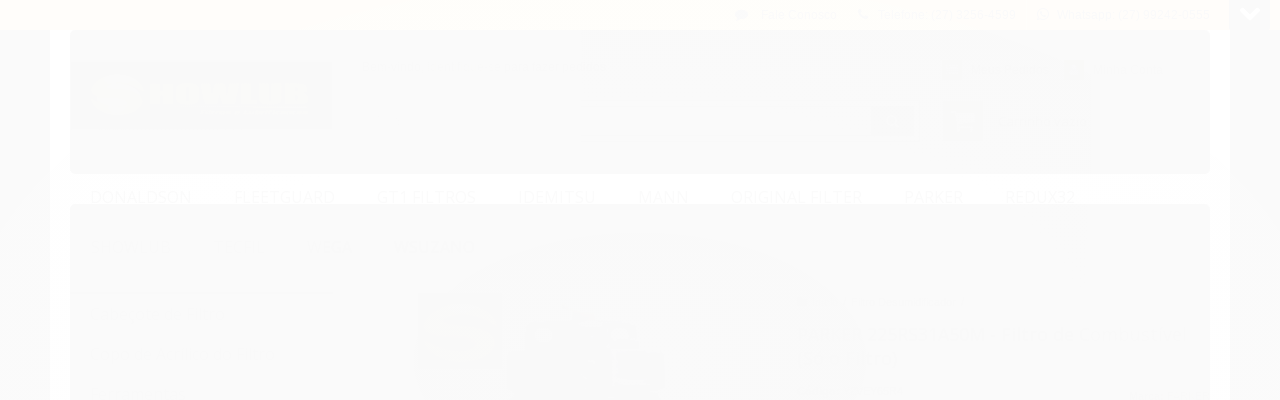

--- FILE ---
content_type: text/html; charset=utf-8
request_url: https://www.showlub.com.br/parker-225rs31a50m-filtro-de-combustivel
body_size: 19429
content:

<!DOCTYPE html>
<html lang="pt-br">
  <head>
    <meta charset="utf-8">
    <meta content='width=device-width, initial-scale=1.0, maximum-scale=2.0' name='viewport' />
    <title>PARKER 225RS31A50M - Filtro de Combustível (Só o Filtro) - Showlub</title>
    <meta http-equiv="X-UA-Compatible" content="IE=edge">
    <meta name="generator" content="Loja Integrada" />

    <link rel="dns-prefetch" href="https://cdn.awsli.com.br/">
    <link rel="preconnect" href="https://cdn.awsli.com.br/">
    <link rel="preconnect" href="https://fonts.googleapis.com">
    <link rel="preconnect" href="https://fonts.gstatic.com" crossorigin>

    
  
      <meta property="og:url" content="https://www.showlub.com.br/parker-225rs31a50m-filtro-de-combustivel" />
      <meta property="og:type" content="website" />
      <meta property="og:site_name" content="SHOWLUB" />
      <meta property="og:locale" content="pt_BR" />
    
  <!-- Metadata para o facebook -->
  <meta property="og:type" content="website" />
  <meta property="og:title" content="PARKER 225RS31A50M - Filtro de Combustível (Só o Filtro)" />
  <meta property="og:image" content="https://cdn.awsli.com.br/800x800/1040/1040621/produto/49114516/87389141d7.jpg" />
  <meta name="twitter:card" content="product" />
  
  <meta name="twitter:domain" content="www.showlub.com.br" />
  <meta name="twitter:url" content="https://www.showlub.com.br/parker-225rs31a50m-filtro-de-combustivel?utm_source=twitter&utm_medium=twitter&utm_campaign=twitter" />
  <meta name="twitter:title" content="PARKER 225RS31A50M - Filtro de Combustível (Só o Filtro)" />
  <meta name="twitter:description" content="Filtro de Combustível Códigos de Marcas Equivalentes CASE 145507A1 MASSEY FERGUSON-AGCO 72058 CASE 148503A1 MERCEDES BENZ A3824767069 CASE C148503A1N MERCEDES BENZ A3824767069KZ CASE PO678428P RACOR 225RS31A50M FORD XC459J288AA RANDON 2180025399 INTERNATIONAL 72059 UNIFILTER 225RAS JOHN DEERE DQ24056 ZF-BRASIL 70131013 . . . . Aplicações Especificações Peso liquido: 0,900 Peso bruto: 1,050 Tampa: LATG 105 Externo: PROF 115 Interno: 1/4NPT Altura: 225 Altura Total: 225" />
  <meta name="twitter:image" content="https://cdn.awsli.com.br/300x300/1040/1040621/produto/49114516/87389141d7.jpg" />
  <meta name="twitter:label1" content="Código" />
  <meta name="twitter:data1" content="Y2VEY65R4" />
  <meta name="twitter:label2" content="Disponibilidade" />
  <meta name="twitter:data2" content="Indisponível" />


    
  
    <script>
      setTimeout(function() {
        if (typeof removePageLoading === 'function') {
          removePageLoading();
        };
      }, 7000);
    </script>
  



    

  

    <link rel="canonical" href="https://www.showlub.com.br/parker-225rs31a50m-filtro-de-combustivel" />
  



  <meta name="description" content="Filtro de Combustível Códigos de Marcas Equivalentes CASE 145507A1 MASSEY FERGUSON-AGCO 72058 CASE 148503A1 MERCEDES BENZ A3824767069 CASE C148503A1N MERCEDES BENZ A3824767069KZ CASE PO678428P RACOR 225RS31A50M FORD XC459J288AA RANDON 2180025399 INTERNATIONAL 72059 UNIFILTER 225RAS JOHN DEERE DQ24056 ZF-BRASIL 70131013 . . . . Aplicações Especificações Peso liquido: 0,900 Peso bruto: 1,050 Tampa: LATG 105 Externo: PROF 115 Interno: 1/4NPT Altura: 225 Altura Total: 225" />
  <meta property="og:description" content="Filtro de Combustível Códigos de Marcas Equivalentes CASE 145507A1 MASSEY FERGUSON-AGCO 72058 CASE 148503A1 MERCEDES BENZ A3824767069 CASE C148503A1N MERCEDES BENZ A3824767069KZ CASE PO678428P RACOR 225RS31A50M FORD XC459J288AA RANDON 2180025399 INTERNATIONAL 72059 UNIFILTER 225RAS JOHN DEERE DQ24056 ZF-BRASIL 70131013 . . . . Aplicações Especificações Peso liquido: 0,900 Peso bruto: 1,050 Tampa: LATG 105 Externo: PROF 115 Interno: 1/4NPT Altura: 225 Altura Total: 225" />







  <meta name="robots" content="index, follow" />



    
      
        <link rel="shortcut icon" href="https://cdn.awsli.com.br/1040/1040621/favicon/2ba358698c.jpg" />
      
      <link rel="icon" href="https://cdn.awsli.com.br/1040/1040621/favicon/2ba358698c.jpg" sizes="192x192">
    
    
      <meta name="theme-color" content="#525218">
    

    
      <link rel="stylesheet" href="https://cdn.awsli.com.br/production/static/loja/estrutura/v1/css/all.min.css?v=b29f0c6" type="text/css">
    
    <!--[if lte IE 8]><link rel="stylesheet" href="https://cdn.awsli.com.br/production/static/loja/estrutura/v1/css/ie-fix.min.css" type="text/css"><![endif]-->
    <!--[if lte IE 9]><style type="text/css">.lateral-fulbanner { position: relative; }</style><![endif]-->

    

    
    
      <link href="https://fonts.googleapis.com/css2?family=Open%20Sans:wght@300;400;600;700&display=swap" rel="stylesheet">
    

    
      <link rel="stylesheet" href="https://cdn.awsli.com.br/production/static/loja/estrutura/v1/css/bootstrap-responsive.css?v=b29f0c6" type="text/css">
      <link rel="stylesheet" href="https://cdn.awsli.com.br/production/static/loja/estrutura/v1/css/style-responsive.css?v=b29f0c6">
    

    <link rel="stylesheet" href="/tema.css?v=20251031-173042">

    

    <script type="text/javascript">
      var LOJA_ID = 1040621;
      var MEDIA_URL = "https://cdn.awsli.com.br/";
      var API_URL_PUBLIC = 'https://api.awsli.com.br/';
      
        var CARRINHO_PRODS = [];
      
      var ENVIO_ESCOLHIDO = 0;
      var ENVIO_ESCOLHIDO_CODE = 0;
      var CONTRATO_INTERNACIONAL = false;
      var CONTRATO_BRAZIL = !CONTRATO_INTERNACIONAL;
      var IS_STORE_ASYNC = true;
      var IS_CLIENTE_ANONIMO = false;
    </script>

    

    <!-- Editor Visual -->
    

    <script>
      

      const isPreview = JSON.parse(sessionStorage.getItem('preview', true));
      if (isPreview) {
        const url = location.href
        location.search === '' && url + (location.search = '?preview=None')
      }
    </script>

    
      <script src="https://cdn.awsli.com.br/production/static/loja/estrutura/v1/js/all.min.js?v=b29f0c6"></script>
    
    <!-- HTML5 shim and Respond.js IE8 support of HTML5 elements and media queries -->
    <!--[if lt IE 9]>
      <script src="https://oss.maxcdn.com/html5shiv/3.7.2/html5shiv.min.js"></script>
      <script src="https://oss.maxcdn.com/respond/1.4.2/respond.min.js"></script>
    <![endif]-->

    <link rel="stylesheet" href="https://cdn.awsli.com.br/production/static/loja/estrutura/v1/css/slick.min.css" type="text/css">
    <script src="https://cdn.awsli.com.br/production/static/loja/estrutura/v1/js/slick.min.js?v=b29f0c6"></script>
    <link rel="stylesheet" href="https://cdn.awsli.com.br/production/static/css/jquery.fancybox.min.css" type="text/css" />
    <script src="https://cdn.awsli.com.br/production/static/js/jquery/jquery.fancybox.pack.min.js"></script>

    
    

  
  <link rel="stylesheet" href="https://cdn.awsli.com.br/production/static/loja/estrutura/v1/css/imagezoom.min.css" type="text/css">
  <script src="https://cdn.awsli.com.br/production/static/loja/estrutura/v1/js/jquery.imagezoom.min.js"></script>

  <script type="text/javascript">
    var PRODUTO_ID = '49114516';
    var URL_PRODUTO_FRETE_CALCULAR = 'https://www.showlub.com.br/carrinho/frete';
    var variacoes = undefined;
    var grades = undefined;
    var imagem_grande = "https://cdn.awsli.com.br/2500x2500/1040/1040621/produto/49114516/87389141d7.jpg";
    var produto_grades_imagens = {};
    var produto_preco_sob_consulta = false;
    var produto_preco = undefined;
  </script>
  <script type="text/javascript" src="https://cdn.awsli.com.br/production/static/loja/estrutura/v1/js/produto.min.js?v=b29f0c6"></script>
  <script type="text/javascript" src="https://cdn.awsli.com.br/production/static/loja/estrutura/v1/js/eventos-pixel-produto.min.js?v=b29f0c6"></script>


    
      
        <!-- Global site tag (gtag.js) - Google Analytics -->
<script async src="https://www.googletagmanager.com/gtag/js?l=LIgtagDataLayer&id=G-B80WXJTK2C"></script>
<script>
  window.LIgtagDataLayer = window.LIgtagDataLayer || [];
  function LIgtag(){LIgtagDataLayer.push(arguments);}
  LIgtag('js', new Date());

  LIgtag('set', {
    'currency': 'BRL',
    'country': 'BR'
  });
  LIgtag('config', 'G-B80WXJTK2C');
  

  if(window.performance) {
    var timeSincePageLoad = Math.round(performance.now());
    LIgtag('event', 'timing_complete', {
      'name': 'load',
      'time': timeSincePageLoad
    });
  }

  $(document).on('li_view_home', function(_, eventID) {
    LIgtag('event', 'view_home');
  });

  $(document).on('li_select_product', function(_, eventID, data) {
    LIgtag('event', 'select_item', data);
  });

  $(document).on('li_start_contact', function(_, eventID, value) {
    LIgtag('event', 'start_contact', {
      value
    });
  });

  $(document).on('li_view_catalog', function(_, eventID) {
    LIgtag('event', 'view_catalog');
  });

  $(document).on('li_search', function(_, eventID, search_term) {
    LIgtag('event', 'search', {
      search_term
    });
  });

  $(document).on('li_filter_products', function(_, eventID, data) {
    LIgtag('event', 'filter_products', data);
  });

  $(document).on('li_sort_products', function(_, eventID, value) {
    LIgtag('event', 'sort_products', {
      value
    });
  });

  $(document).on('li_view_product', function(_, eventID, item) {
    LIgtag('event', 'view_item', {
      items: [item]
    });
  });

  $(document).on('li_select_variation', function(_, eventID, data) {
    LIgtag('event', 'select_variation', data);
  });

  $(document).on('li_calculate_shipping', function(_, eventID, data) {
    LIgtag('event', 'calculate_shipping', {
      zipcode: data.zipcode
    });
  });

  $(document).on('li_view_cart', function(_, eventID, data) {
    LIgtag('event', 'view_cart', data);
  });

  $(document).on('li_add_to_cart', function(_, eventID, data) {
    LIgtag('event', 'add_to_cart', {
      items: data.items
    });
  });

  $(document).on('li_apply_coupon', function(_, eventID, value) {
    LIgtag('event', 'apply_coupon', {
      value
    });
  });

  $(document).on('li_change_quantity', function(_, eventID, item) {
    LIgtag('event', 'change_quantity', {
      items: [item]
    });
  });

  $(document).on('li_remove_from_cart', function(_, eventID, item) {
    LIgtag('event', 'remove_from_cart', {
      items: [item]
    });
  });

  $(document).on('li_return_home', function(_, eventID) {
    LIgtag('event', 'return_home');
  });

  $(document).on('li_view_checkout', function(_, eventID, data) {
    LIgtag('event', 'begin_checkout', data);
  });

  $(document).on('li_login', function(_, eventID) {
    LIgtag('event', 'login');
  });

  $(document).on('li_change_address', function(_, eventID, value) {
    LIgtag('event', 'change_address', {
      value
    });
  });

  $(document).on('li_change_shipping', function(_, eventID, data) {
    LIgtag('event', 'add_shipping_info', data);
  });

  $(document).on('li_change_payment', function(_, eventID, data) {
    LIgtag('event', 'add_payment_info', data);
  });

  $(document).on('li_start_purchase', function(_, eventID) {
    LIgtag('event', 'start_purchase');
  });

  $(document).on('li_checkout_error', function(_, eventID, value) {
    LIgtag('event', 'checkout_error', {
      value
    });
  });

  $(document).on('li_purchase', function(_, eventID, data) {
    LIgtag('event', 'purchase', data);

    
  });
</script>
      
    

    
<script>
  var url = '/_events/api/setEvent';

  var sendMetrics = function(event, user = {}) {
    var unique_identifier = uuidv4();

    try {
      var data = {
        request: {
          id: unique_identifier,
          environment: 'production'
        },
        store: {
          id: 1040621,
          name: 'SHOWLUB',
          test_account: false,
          has_meta_app: window.has_meta_app ?? false,
          li_search: true
        },
        device: {
          is_mobile: /Mobi/.test(window.navigator.userAgent),
          user_agent: window.navigator.userAgent,
          ip: '###device_ip###'
        },
        page: {
          host: window.location.hostname,
          path: window.location.pathname,
          search: window.location.search,
          type: 'product',
          title: document.title,
          referrer: document.referrer
        },
        timestamp: '###server_timestamp###',
        user_timestamp: new Date().toISOString(),
        event,
        origin: 'store'
      };

      if (window.performance) {
        var [timing] = window.performance.getEntriesByType('navigation');

        data['time'] = {
          server_response: Math.round(timing.responseStart - timing.requestStart)
        };
      }

      var _user = {},
          user_email_cookie = $.cookie('user_email'),
          user_data_cookie = $.cookie('LI-UserData');

      if (user_email_cookie) {
        var user_email = decodeURIComponent(user_email_cookie);

        _user['email'] = user_email;
      }

      if (user_data_cookie) {
        var user_data = JSON.parse(user_data_cookie);

        _user['logged'] = user_data.logged;
        _user['id'] = user_data.id ?? undefined;
      }

      $.each(user, function(key, value) {
        _user[key] = value;
      });

      if (!$.isEmptyObject(_user)) {
        data['user'] = _user;
      }

      try {
        var session_identifier = $.cookie('li_session_identifier');

        if (!session_identifier) {
          session_identifier = uuidv4();
        };

        var expiration_date = new Date();

        expiration_date.setTime(expiration_date.getTime() + (30 * 60 * 1000)); // 30 minutos

        $.cookie('li_session_identifier', session_identifier, {
          expires: expiration_date,
          path: '/'
        });

        data['session'] = {
          id: session_identifier
        };
      } catch (err) { }

      try {
        var user_session_identifier = $.cookie('li_user_session_identifier');

        if (!user_session_identifier) {
          user_session_identifier = uuidv4();

          $.cookie('li_user_session_identifier', user_session_identifier, {
            path: '/'
          });
        };

        data['user_session'] = {
          id: user_session_identifier
        };
      } catch (err) { }

      var _cookies = {},
          fbc = $.cookie('_fbc'),
          fbp = $.cookie('_fbp');

      if (fbc) {
        _cookies['fbc'] = fbc;
      }

      if (fbp) {
        _cookies['fbp'] = fbp;
      }

      if (!$.isEmptyObject(_cookies)) {
        data['session']['cookies'] = _cookies;
      }

      try {
        var ab_test_cookie = $.cookie('li_ab_test_running');

        if (ab_test_cookie) {
          var ab_test = JSON.parse(atob(ab_test_cookie));

          if (ab_test.length) {
            data['store']['ab_test'] = ab_test;
          }
        }
      } catch (err) { }

      var _utm = {};

      $.each(sessionStorage, function(key, value) {
        if (key.startsWith('utm_')) {
          var name = key.split('_')[1];

          _utm[name] = value;
        }
      });

      if (!$.isEmptyObject(_utm)) {
        data['session']['utm'] = _utm;
      }

      var controller = new AbortController();

      setTimeout(function() {
        controller.abort();
      }, 5000);

      fetch(url, {
        keepalive: true,
        method: 'POST',
        headers: {
          'Content-Type': 'application/json'
        },
        body: JSON.stringify({ data }),
        signal: controller.signal
      });
    } catch (err) { }

    return unique_identifier;
  }
</script>

    
<script>
  (function() {
    var initABTestHandler = function() {
      try {
        if ($.cookie('li_ab_test_running')) {
          return
        };
        var running_tests = [];

        
        
        
        

        var running_tests_to_cookie = JSON.stringify(running_tests);
        running_tests_to_cookie = btoa(running_tests_to_cookie);
        $.cookie('li_ab_test_running', running_tests_to_cookie, {
          path: '/'
        });

        
        if (running_tests.length > 0) {
          setTimeout(function() {
            $.ajax({
              url: "/conta/status"
            });
          }, 500);
        };

      } catch (err) { }
    }
    setTimeout(initABTestHandler, 500);
  }());
</script>

    
<script>
  $(function() {
    // Clicar em um produto
    $('.listagem-item').click(function() {
      var row, column;

      var $list = $(this).closest('[data-produtos-linha]'),
          index = $(this).closest('li').index();

      if($list.find('.listagem-linha').length === 1) {
        var productsPerRow = $list.data('produtos-linha');

        row = Math.floor(index / productsPerRow) + 1;
        column = (index % productsPerRow) + 1;
      } else {
        row = $(this).closest('.listagem-linha').index() + 1;
        column = index + 1;
      }

      var body = {
        item_id: $(this).attr('data-id'),
        item_sku: $(this).find('.produto-sku').text(),
        item_name: $(this).find('.nome-produto').text().trim(),
        item_row: row,
        item_column: column
      };

      var eventID = sendMetrics({
        type: 'event',
        name: 'select_product',
        data: body
      });

      $(document).trigger('li_select_product', [eventID, body]);
    });

    // Clicar no "Fale Conosco"
    $('#modalContato').on('show', function() {
      var value = 'Fale Conosco';

      var eventID = sendMetrics({
        type: 'event',
        name: 'start_contact',
        data: { text: value }
      });

      $(document).trigger('li_start_contact', [eventID, value]);
    });

    // Clicar no WhatsApp
    $('.li-whatsapp a').click(function() {
      var value = 'WhatsApp';

      var eventID = sendMetrics({
        type: 'event',
        name: 'start_contact',
        data: { text: value }
      });

      $(document).trigger('li_start_contact', [eventID, value]);
    });

    
      // Visualizar o produto
      var body = {
        item_id: '49114516',
        item_sku: 'Y2VEY65R4',
        item_name: 'PARKER 225RS31A50M - Filtro de Combustível (Só o Filtro)',
        item_category: 'Filtro Desumidificador',
        item_type: 'product',
        
          full_price: null,
          promotional_price: null,
          price: null,
        
        quantity: 1
      };

      var params = new URLSearchParams(window.location.search),
          recommendation_shelf = null,
          recommendation = {};

      if (
        params.has('recomendacao_id') &&
        params.has('email_ref') &&
        params.has('produtos_recomendados')
      ) {
        recommendation['email'] = {
          id: params.get('recomendacao_id'),
          email_id: params.get('email_ref'),
          products: $.map(params.get('produtos_recomendados').split(','), function(value) {
            return parseInt(value)
          })
        };
      }

      if (recommendation_shelf) {
        recommendation['shelf'] = recommendation_shelf;
      }

      if (!$.isEmptyObject(recommendation)) {
        body['recommendation'] = recommendation;
      }

      var eventID = sendMetrics({
        type: 'pageview',
        name: 'view_product',
        data: body
      });

      $(document).trigger('li_view_product', [eventID, body]);

      // Calcular frete
      $('#formCalcularCep').submit(function() {
        $(document).ajaxSuccess(function(event, xhr, settings) {
          try {
            var url = new URL(settings.url);

            if(url.pathname !== '/carrinho/frete') return;

            var data = xhr.responseJSON;

            if(data.error) return;

            var params = url.searchParams;

            var body = {
              zipcode: params.get('cep'),
              deliveries: $.map(data, function(delivery) {
                if(delivery.msgErro) return;

                return {
                  id: delivery.id,
                  name: delivery.name,
                  price: delivery.price,
                  delivery_time: delivery.deliveryTime
                };
              })
            };

            var eventID = sendMetrics({
              type: 'event',
              name: 'calculate_shipping',
              data: body
            });

            $(document).trigger('li_calculate_shipping', [eventID, body]);

            $(document).off('ajaxSuccess');
          } catch(error) {}
        });
      });

      // Visualizar compre junto
      $(document).on('buy_together_ready', function() {
        var $buyTogether = $('.compre-junto');

        var observer = new IntersectionObserver(function(entries) {
          entries.forEach(function(entry) {
            if(entry.isIntersecting) {
              var body = {
                title: $buyTogether.find('.compre-junto__titulo').text(),
                id: $buyTogether.data('id'),
                items: $buyTogether.find('.compre-junto__produto').map(function() {
                  var $product = $(this);

                  return {
                    item_id: $product.attr('data-id'),
                    item_sku: $product.attr('data-code'),
                    item_name: $product.find('.compre-junto__nome').text(),
                    full_price: $product.find('.compre-junto__preco--regular').data('price') || null,
                    promotional_price: $product.find('.compre-junto__preco--promocional').data('price') || null
                  };
                }).get()
              };

              var eventID = sendMetrics({
                type: 'event',
                name: 'view_buy_together',
                data: body
              });

              $(document).trigger('li_view_buy_together', [eventID, body]);

              observer.disconnect();
            }
          });
        }, { threshold: 1.0 });

        observer.observe($buyTogether.get(0));

        $('.compre-junto__atributo--grade').click(function(event) {
          if(!event.originalEvent) return;

          var body = {
            grid_name: $(this).closest('.compre-junto__atributos').data('grid'),
            variation_name: $(this).data('variation')
          };

          var eventID = sendMetrics({
            type: 'event',
            name: 'select_buy_together_variation',
            data: body
          });

          $(document).trigger('li_select_buy_together_variation', [eventID, body]);
        });

        $('.compre-junto__atributo--lista').change(function(event) {
          if(!event.originalEvent) return;

          var $selectedOption = $(this).find('option:selected');

          if(!$selectedOption.is('[value]')) return;

          var body = {
            grid_name: $(this).closest('.compre-junto__atributos').data('grid'),
            variation_name: $selectedOption.text()
          };

          var eventID = sendMetrics({
            type: 'event',
            name: 'select_buy_together_variation',
            data: body
          });

          $(document).trigger('li_select_buy_together_variation', [eventID, body]);
        });
      });

      // Selecionar uma variação
      $('.atributo-item').click(function(event) {
        if(!event.originalEvent) return;

        var body = {
          grid_name: $(this).data('grade-nome'),
          variation_name: $(this).data('variacao-nome')
        };

        var eventID = sendMetrics({
          type: 'event',
          name: 'select_variation',
          data: body
        });

        $(document).trigger('li_select_variation', [eventID, body]);
      });
    
  });
</script>


    
	<!-- lojaintegrada-google-shopping -->
  
      <meta name="google-site-verification" content="lp9p6it7wLrFppdrYxOhsxK17ywJ7UIRYvePt40YH2g" />
  


    
      
    

    

    

    
  <link rel="manifest" href="/manifest.json" />




  </head>
  <body class="pagina-produto produto-49114516   ">
    <div id="fb-root"></div>
    
  
    <div id="full-page-loading">
      <div class="conteiner" style="height: 100%;">
        <div class="loading-placeholder-content">
          <div class="loading-placeholder-effect loading-placeholder-header"></div>
          <div class="loading-placeholder-effect loading-placeholder-body"></div>
        </div>
      </div>
      <script>
        var is_full_page_loading = true;
        function removePageLoading() {
          if (is_full_page_loading) {
            try {
              $('#full-page-loading').remove();
            } catch(e) {}
            try {
              var div_loading = document.getElementById('full-page-loading');
              if (div_loading) {
                div_loading.remove();
              };
            } catch(e) {}
            is_full_page_loading = false;
          };
        };
        $(function() {
          setTimeout(function() {
            removePageLoading();
          }, 1);
        });
      </script>
      <style>
        #full-page-loading { position: fixed; z-index: 9999999; margin: auto; top: 0; left: 0; bottom: 0; right: 0; }
        #full-page-loading:before { content: ''; display: block; position: fixed; top: 0; left: 0; width: 100%; height: 100%; background: rgba(255, 255, 255, .98); background: radial-gradient(rgba(255, 255, 255, .99), rgba(255, 255, 255, .98)); }
        .loading-placeholder-content { height: 100%; display: flex; flex-direction: column; position: relative; z-index: 1; }
        .loading-placeholder-effect { background-color: #F9F9F9; border-radius: 5px; width: 100%; animation: pulse-loading 1.5s cubic-bezier(0.4, 0, 0.6, 1) infinite; }
        .loading-placeholder-content .loading-placeholder-body { flex-grow: 1; margin-bottom: 30px; }
        .loading-placeholder-content .loading-placeholder-header { height: 20%; min-height: 100px; max-height: 200px; margin: 30px 0; }
        @keyframes pulse-loading{50%{opacity:.3}}
      </style>
    </div>
  



    
      
        

<div id="barraNewsletter" class="hidden-phone">
  <div class="conteiner hide">
    <div class="row-fluid">
      
<div class="span">
  <div class="componente newsletter borda-principal">
    <div class="interno">
      <span class="titulo cor-secundaria">
        <i class="icon-envelope-alt"></i>Newsletter
      </span>
      <div class="interno-conteudo">
        <p class="texto-newsletter newsletter-cadastro">Receba nossas ofertas por e-mail</p>
        <div class="newsletter-cadastro input-conteiner">
          <input type="text" name="email" placeholder="Digite seu email" />
          <button class="botao botao-input fundo-principal icon-chevron-right newsletter-assinar" data-action="https://www.showlub.com.br/newsletter/assinar/" aria-label="Assinar"></button>
        </div>
        <div class="newsletter-confirmacao hide">
          <i class="icon-ok icon-3x"></i>
          <span>Obrigado por se inscrever! Aguarde novidades da nossa loja em breve.</span>
        </div>
      </div>
    </div>
  </div>
</div>

    </div>
  </div>
  <a href="javascript:;" class="show-hide"><i class="icon-chevron-down"></i></a>
</div>
<script type="text/javascript">
  var barraSuperiorHeight = 50;
  $(function() {
    if(!$.cookie('showBarraNews')) {
      toggleNewsBarra();
    }
    $('#barraNewsletter .show-hide').click(function() {
      toggleNewsBarra();
    });
  });
  function toggleNewsBarra() {
    if($('#barraNewsletter .conteiner').is(':visible')) {
      $('#barraNewsletter .conteiner').slideUp();
      $('#barraNewsletter .show-hide i').removeClass('icon-chevron-up').addClass('icon-chevron-down');
      $.cookie('showBarraNews', 'hide', { path: '/' });
      $('.barra-inicial, #barraTopo').animate({
        marginTop: 0
      }, 400);
      $('#barraNewsletter .show-hide').animate({
        paddingTop: 0,
        paddingBottom: 5
      }, 400);
    } else {
      $('.barra-inicial, #barraTopo').animate({
        marginTop: barraSuperiorHeight
      }, 400);
      $('#barraNewsletter .conteiner').slideDown(function() {
        barraSuperiorHeight = $('#barraNewsletter').height();
        $('.barra-inicial, #barraTopo').animate({
          marginTop: barraSuperiorHeight
        }, 400);
      });
      $('#barraNewsletter .show-hide i').removeClass('icon-chevron-down').addClass('icon-chevron-up');
      $.removeCookie('showBarraNews', { path: '/' });
      $('#barraNewsletter .show-hide').animate({
        paddingTop: 6,
        paddingBottom: 10
      }, 400);
    }
  }
</script>




<div class="barra-inicial fundo-secundario">
  <div class="conteiner">
    <div class="row-fluid">
      <div class="lista-redes span3 hidden-phone">
        
      </div>
      <div class="canais-contato span9">
        <ul>
          <li class="hidden-phone">
            <a href="#modalContato" data-toggle="modal" data-target="#modalContato">
              <i class="icon-comment"></i>
              Fale Conosco
            </a>
          </li>
          
            <li>
              <span>
                <i class="icon-phone"></i>Telefone: (27) 3256-4599
              </span>
            </li>
          
          
            <li class="tel-whatsapp">
              <span>
                <i class="fa fa-whatsapp"></i>Whatsapp: (27) 99242-0555
              </span>
            </li>
          
          
        </ul>
      </div>
    </div>
  </div>
</div>

      
    

    <div class="conteiner-principal">
      
        
          
<div id="cabecalho">

  <div class="atalhos-mobile visible-phone fundo-secundario borda-principal">
    <ul>

      <li><a href="https://www.showlub.com.br/" class="icon-home"> </a></li>
      
      <li class="fundo-principal"><a href="https://www.showlub.com.br/carrinho/index" class="icon-shopping-cart"> </a></li>
      
      
        <li class="menu-user-logged" style="display: none;"><a href="https://www.showlub.com.br/conta/logout" class="icon-signout menu-user-logout"> </a></li>
      
      
      <li><a href="https://www.showlub.com.br/conta/index" class="icon-user"> </a></li>
      
      <li class="vazia"><span>&nbsp;</span></li>

    </ul>
  </div>

  <div class="conteiner">
    <div class="row-fluid">
      <div class="span3">
        <h2 class="logo cor-secundaria">
          <a href="https://www.showlub.com.br/" title="SHOWLUB">
            
            <img src="https://cdn.awsli.com.br/400x300/1040/1040621/logo/252b0a4c9d.jpg" alt="SHOWLUB" />
            
          </a>
        </h2>


      </div>

      <div class="conteudo-topo span9">
        <div class="superior row-fluid hidden-phone">
          <div class="span8">
            
              
                <div class="btn-group menu-user-logged" style="display: none;">
                  <a href="https://www.showlub.com.br/conta/index" class="botao secundario pequeno dropdown-toggle" data-toggle="dropdown">
                    Olá, <span class="menu-user-name"></span>
                    <span class="icon-chevron-down"></span>
                  </a>
                  <ul class="dropdown-menu">
                    <li>
                      <a href="https://www.showlub.com.br/conta/index" title="Minha conta">Minha conta</a>
                    </li>
                    
                      <li>
                        <a href="https://www.showlub.com.br/conta/pedido/listar" title="Minha conta">Meus pedidos</a>
                      </li>
                    
                    <li>
                      <a href="https://www.showlub.com.br/conta/favorito/listar" title="Meus favoritos">Meus favoritos</a>
                    </li>
                    <li>
                      <a href="https://www.showlub.com.br/conta/logout" title="Sair" class="menu-user-logout">Sair</a>
                    </li>
                  </ul>
                </div>
              
              
                <a href="https://www.showlub.com.br/conta/login" class="bem-vindo cor-secundaria menu-user-welcome">
                  Bem-vindo, <span class="cor-principal">identifique-se</span> para fazer pedidos
                </a>
              
            
          </div>
          <div class="span4">
            <ul class="acoes-conta borda-alpha">
              
                <li>
                  <i class="icon-list fundo-principal"></i>
                  <a href="https://www.showlub.com.br/conta/pedido/listar" class="cor-secundaria">Meus Pedidos</a>
                </li>
              
              
                <li>
                  <i class="icon-user fundo-principal"></i>
                  <a href="https://www.showlub.com.br/conta/index" class="cor-secundaria">Minha Conta</a>
                </li>
              
            </ul>
          </div>
        </div>

        <div class="inferior row-fluid ">
          <div class="span8 busca-mobile">
            <a href="javascript:;" class="atalho-menu visible-phone icon-th botao principal"> </a>

            <div class="busca borda-alpha">
              <form id="form-buscar" action="/buscar" method="get">
                <input id="auto-complete" type="text" name="q" placeholder="Digite o que você procura" value="" autocomplete="off" maxlength="255" />
                <button class="botao botao-busca icon-search fundo-secundario" aria-label="Buscar"></button>
              </form>
            </div>

          </div>

          
            <div class="span4 hidden-phone">
              

  <div class="carrinho vazio">
    
      <a href="https://www.showlub.com.br/carrinho/index">
        <i class="icon-shopping-cart fundo-principal"></i>
        <strong class="qtd-carrinho titulo cor-secundaria" style="display: none;">0</strong>
        <span style="display: none;">
          
            <b class="titulo cor-secundaria"><span>Meu Carrinho</span></b>
          
          <span class="cor-secundaria">Produtos adicionados</span>
        </span>
        
          <span class="titulo cor-secundaria vazio-text">Carrinho vazio</span>
        
      </a>
    
    <div class="carrinho-interno-ajax"></div>
  </div>
  
<div class="minicart-placeholder" style="display: none;">
  <div class="carrinho-interno borda-principal">
    <ul>
      <li class="minicart-item-modelo">
        
          <div class="preco-produto com-promocao destaque-preco ">
            <div>
              <s class="preco-venda">
                R$ --PRODUTO_PRECO_DE--
              </s>
              <strong class="preco-promocional cor-principal">
                R$ --PRODUTO_PRECO_POR--
              </strong>
            </div>
          </div>
        
        <a data-href="--PRODUTO_URL--" class="imagem-produto">
          <img data-src="https://cdn.awsli.com.br/64x64/--PRODUTO_IMAGEM--" alt="--PRODUTO_NOME--" />
        </a>
        <a data-href="--PRODUTO_URL--" class="nome-produto cor-secundaria">
          --PRODUTO_NOME--
        </a>
        <div class="produto-sku hide">--PRODUTO_SKU--</div>
      </li>
    </ul>
    <div class="carrinho-rodape">
      <span class="carrinho-info">
        
          <i>--CARRINHO_QUANTIDADE-- produto no carrinho</i>
        
        
          
            <span class="carrino-total">
              Total: <strong class="titulo cor-principal">R$ --CARRINHO_TOTAL_ITENS--</strong>
            </span>
          
        
      </span>
      <a href="https://www.showlub.com.br/carrinho/index" class="botao principal">
        
          <i class="icon-shopping-cart"></i>Ir para o carrinho
        
      </a>
    </div>
  </div>
</div>



            </div>
          
        </div>

      </div>
    </div>
    


  
    
      

  <div class="menu superior">
    <ul class="nivel-um">
      
        <li class="marca-id-donaldson borda-principal">
          <a href="/marca/donaldson.html" title="DONALDSON">
            <strong class="titulo cor-secundaria">DONALDSON</strong>
          </a>
        </li>
      
        <li class="marca-id-fleetguard borda-principal">
          <a href="/marca/fleetguard.html" title="FLEETGUARD">
            <strong class="titulo cor-secundaria">FLEETGUARD</strong>
          </a>
        </li>
      
        <li class="marca-id-gt1-filtros borda-principal">
          <a href="/marca/gt1-filtros.html" title="GT1 FILTROS">
            <strong class="titulo cor-secundaria">GT1 FILTROS</strong>
          </a>
        </li>
      
        <li class="marca-id-idemitsu borda-principal">
          <a href="/marca/idemitsu.html" title="IDEMITSU">
            <strong class="titulo cor-secundaria">IDEMITSU</strong>
          </a>
        </li>
      
        <li class="marca-id-mann borda-principal">
          <a href="/marca/mann.html" title="MANN">
            <strong class="titulo cor-secundaria">MANN</strong>
          </a>
        </li>
      
        <li class="marca-id-original-filter borda-principal">
          <a href="/marca/original-filter.html" title="ORIGINAL FILTER">
            <strong class="titulo cor-secundaria">ORIGINAL FILTER</strong>
          </a>
        </li>
      
        <li class="marca-id-parker borda-principal">
          <a href="/marca/parker.html" title="PARKER">
            <strong class="titulo cor-secundaria">PARKER</strong>
          </a>
        </li>
      
        <li class="marca-id-redux32 borda-principal">
          <a href="/marca/redux32.html" title="REDUX32">
            <strong class="titulo cor-secundaria">REDUX32</strong>
          </a>
        </li>
      
        <li class="marca-id-showlub borda-principal">
          <a href="/marca/showlub.html" title="SHOWLUB">
            <strong class="titulo cor-secundaria">SHOWLUB</strong>
          </a>
        </li>
      
        <li class="marca-id-tecfil borda-principal">
          <a href="/marca/tecfil.html" title="TECFIL">
            <strong class="titulo cor-secundaria">TECFIL</strong>
          </a>
        </li>
      
        <li class="marca-id-wega borda-principal">
          <a href="/marca/wega.html" title="WEGA">
            <strong class="titulo cor-secundaria">WEGA</strong>
          </a>
        </li>
      
        <li class="marca-id-wsuzano borda-principal">
          <a href="/marca/wsuzano.html" title="WSUZANO">
            <strong class="titulo cor-secundaria">WSUZANO</strong>
          </a>
        </li>
      
    </ul>
  </div>


    
  


  </div>
  <span id="delimitadorBarra"></span>
</div>

          

  


        
      

      
  


      <div id="corpo">
        <div class="conteiner">
          

          
  


          
            <div class="secao-principal row-fluid ">
              

                
                  
  <div class="coluna span3 esquerda">
    
      

  
<div class="menu lateral fechado borda-principal">
  <ul class="nivel-um">
    
    
      <li class="categoria-id-22051946  borda-principal">
        <a href="https://www.showlub.com.br/cabecote-de-filtro">
          
          <strong class="titulo cor-secundaria">Cabeçote de Filtro</strong>
        </a>
        
      </li>
    
    
    
      <li class="categoria-id-4039874  borda-principal">
        <a href="https://www.showlub.com.br/copo-de-acrilico-do-filtro">
          
          <strong class="titulo cor-secundaria">Copo de Acrílico do Filtro</strong>
        </a>
        
      </li>
    
    
    
      <li class="categoria-id-20440010  borda-principal">
        <a href="https://www.showlub.com.br/saca-filtros">
          
          <strong class="titulo cor-secundaria">Ferramentas</strong>
        </a>
        
      </li>
    
    
    
      <li class="categoria-id-3942005  borda-principal">
        <a href="https://www.showlub.com.br/filtro-de-ar-compressor">
          
          <strong class="titulo cor-secundaria">Filtro de Ar Compressor</strong>
        </a>
        
      </li>
    
    
    
      <li class="categoria-id-3941857  borda-principal">
        <a href="https://www.showlub.com.br/filtro-de-ar-comprimido">
          
          <strong class="titulo cor-secundaria">Filtro de Ar Comprimido</strong>
        </a>
        
      </li>
    
    
    
      <li class="categoria-id-20502924  borda-principal">
        <a href="https://www.showlub.com.br/filtro-de-ar-da-bateria">
          
          <strong class="titulo cor-secundaria">Filtro de Ar da Bateria</strong>
        </a>
        
      </li>
    
    
    
      <li class="categoria-id-3300084  borda-principal">
        <a href="https://www.showlub.com.br/filtro-de-ar-do-motor">
          
          <strong class="titulo cor-secundaria">Filtro de Ar do Motor</strong>
        </a>
        
      </li>
    
    
    
      <li class="categoria-id-3312021  borda-principal">
        <a href="https://www.showlub.com.br/filtro-de-ar-do-respiro">
          
          <strong class="titulo cor-secundaria">Filtro de Ar do Respiro</strong>
        </a>
        
      </li>
    
    
    
      <li class="categoria-id-3839416  borda-principal">
        <a href="https://www.showlub.com.br/filtro-de-arrefecimento">
          
          <strong class="titulo cor-secundaria">Filtro de Arrefecimento</strong>
        </a>
        
      </li>
    
    
    
      <li class="categoria-id-3885999  borda-principal">
        <a href="https://www.showlub.com.br/filtro-de-ar-secundario">
          
          <strong class="titulo cor-secundaria">Filtro de Ar Secundário</strong>
        </a>
        
      </li>
    
    
    
      <li class="categoria-id-3300117  borda-principal">
        <a href="https://www.showlub.com.br/filtro-de-cabine">
          
          <strong class="titulo cor-secundaria">Filtro de Cabine</strong>
        </a>
        
      </li>
    
    
    
      <li class="categoria-id-20355127  borda-principal">
        <a href="https://www.showlub.com.br/filtro-de-cambio-automatico">
          
          <strong class="titulo cor-secundaria">Filtro de Câmbio Automático</strong>
        </a>
        
      </li>
    
    
    
      <li class="categoria-id-3300119  borda-principal">
        <a href="https://www.showlub.com.br/filtro-de-combustivel">
          
          <strong class="titulo cor-secundaria">Filtro de Combustível</strong>
        </a>
        
      </li>
    
    
    
      <li class="categoria-id-22051908  borda-principal">
        <a href="https://www.showlub.com.br/filtro-de-gas-gnv">
          
          <strong class="titulo cor-secundaria">Filtro de Gás GNV</strong>
        </a>
        
      </li>
    
    
    
      <li class="categoria-id-3300122  borda-principal">
        <a href="https://www.showlub.com.br/filtro-de-oleo">
          
          <strong class="titulo cor-secundaria">Filtro de Óleo Lubrificante</strong>
        </a>
        
      </li>
    
    
    
      <li class="categoria-id-20443064  borda-principal">
        <a href="https://www.showlub.com.br/filtro-de-respiro">
          
          <strong class="titulo cor-secundaria">Filtro de Respiro</strong>
        </a>
        
      </li>
    
    
    
      <li class="categoria-id-3300127  borda-principal">
        <a href="https://www.showlub.com.br/filtro-de-sedimentacao">
          
          <strong class="titulo cor-secundaria">Filtro de Sedimentação</strong>
        </a>
        
      </li>
    
    
    
      <li class="categoria-id-3300386  borda-principal">
        <a href="https://www.showlub.com.br/filtro-desumidificador">
          
          <strong class="titulo cor-secundaria">Filtro Desumidificador</strong>
        </a>
        
      </li>
    
    
    
      <li class="categoria-id-4130277  borda-principal">
        <a href="https://www.showlub.com.br/filtro-do-arla">
          
          <strong class="titulo cor-secundaria">Filtro do Arla</strong>
        </a>
        
      </li>
    
    
    
      <li class="categoria-id-3995397  borda-principal">
        <a href="https://www.showlub.com.br/filtro-do-liquido-refrigerante">
          
          <strong class="titulo cor-secundaria">Filtro do Líquido Refrigerante</strong>
        </a>
        
      </li>
    
    
    
      <li class="categoria-id-3300124  borda-principal">
        <a href="https://www.showlub.com.br/filtro-hidraulico">
          
          <strong class="titulo cor-secundaria">Filtro Hidráulico</strong>
        </a>
        
      </li>
    
    
    
      <li class="categoria-id-4960331  borda-principal">
        <a href="https://www.showlub.com.br/filtro-secador-de-ar">
          
          <strong class="titulo cor-secundaria">Filtro Secador de Ar</strong>
        </a>
        
      </li>
    
    
    
      <li class="categoria-id-3932443  borda-principal">
        <a href="https://www.showlub.com.br/filtro-separador">
          
          <strong class="titulo cor-secundaria">Filtro Separador</strong>
        </a>
        
      </li>
    
    
    
      <li class="categoria-id-20325213  borda-principal">
        <a href="https://www.showlub.com.br/linha-compressores">
          
          <strong class="titulo cor-secundaria">LINHA COMPRESSORES</strong>
        </a>
        
      </li>
    
    
    
      <li class="categoria-id-20325216  borda-principal">
        <a href="https://www.showlub.com.br/linha-empilhadeiras">
          
          <strong class="titulo cor-secundaria">LINHA EMPILHADEIRAS</strong>
        </a>
        
      </li>
    
    
    
      <li class="categoria-id-20326070  borda-principal">
        <a href="https://www.showlub.com.br/geradores">
          
          <strong class="titulo cor-secundaria">LINHA GERADORES</strong>
        </a>
        
      </li>
    
    
    
      <li class="categoria-id-4803549  borda-principal">
        <a href="https://www.showlub.com.br/filtro-industrial">
          
          <strong class="titulo cor-secundaria">LINHA INDUSTRIAL</strong>
        </a>
        
      </li>
    
    
    
      <li class="categoria-id-3310832  borda-principal">
        <a href="https://www.showlub.com.br/linha-leve">
          
          <strong class="titulo cor-secundaria">LINHA LEVE</strong>
        </a>
        
      </li>
    
    
    
      <li class="categoria-id-3333168  borda-principal">
        <a href="https://www.showlub.com.br/linha-motocicleta">
          
          <strong class="titulo cor-secundaria">LINHA MOTOCICLETA</strong>
        </a>
        
      </li>
    
    
    
      <li class="categoria-id-3308342  borda-principal">
        <a href="https://www.showlub.com.br/linha-pesada">
          
          <strong class="titulo cor-secundaria">LINHA PESADA</strong>
        </a>
        
      </li>
    
    
    
      <li class="categoria-id-20346843  borda-principal">
        <a href="https://www.showlub.com.br/linha-succao">
          
          <strong class="titulo cor-secundaria">LINHA SUCÇÃO</strong>
        </a>
        
      </li>
    
    
    
      <li class="categoria-id-3550092  borda-principal">
        <a href="https://www.showlub.com.br/lubrificante">
          
          <strong class="titulo cor-secundaria">Lubrificantes</strong>
        </a>
        
      </li>
    
    
    
      <li class="categoria-id-17109004  borda-principal">
        <a href="https://www.showlub.com.br/sensores-de-filtros">
          
          <strong class="titulo cor-secundaria">Sensores de Filtros</strong>
        </a>
        
      </li>
    
    
    
      <li class="categoria-id-23338770  borda-principal">
        <a href="https://www.showlub.com.br/suporte-do-filtro-refil-23338770">
          
          <strong class="titulo cor-secundaria">Suporte do Filtro Refil</strong>
        </a>
        
      </li>
    
    
    
      <li class="categoria-id-20503556  borda-principal">
        <a href="https://www.showlub.com.br/tampa-do-filtro">
          
          <strong class="titulo cor-secundaria">Tampa do Filtro</strong>
        </a>
        
      </li>
    
    
  </ul>
</div>




  <div class="row-fluid">
    
<div class="spanNone">
  <div class="componente newsletter borda-principal">
    <div class="interno">
      <span class="titulo cor-secundaria">
        <i class="icon-envelope-alt"></i>Newsletter
      </span>
      <div class="interno-conteudo">
        <p class="texto-newsletter newsletter-cadastro">Receba nossas ofertas por e-mail</p>
        <div class="newsletter-cadastro input-conteiner">
          <input type="text" name="email" placeholder="Digite seu email" />
          <button class="botao botao-input fundo-principal icon-chevron-right newsletter-assinar" data-action="https://www.showlub.com.br/newsletter/assinar/" aria-label="Assinar"></button>
        </div>
        <div class="newsletter-confirmacao hide">
          <i class="icon-ok icon-3x"></i>
          <span>Obrigado por se inscrever! Aguarde novidades da nossa loja em breve.</span>
        </div>
      </div>
    </div>
  </div>
</div>

  </div>


<div class="row-fluid">
  
  <div class="spanNone componente sobre">
    <div class="interno">
      <span class="titulo cor-secundaria">
        <i class="icon-file-text"></i>Sobre a loja
      </span>
      <p>
        A Showlub é uma loja especializada em venda de filtros de caminhões, máquinas agrícolas, retroescavadeiras, patrol, vans, ônibus, escavadeiras, automóveis de passeio e utilitários. DIGITE O CÓDIGO DO FILTRO QUE PROCURA E TERÁ VÁRIAS MARCAS EQUIVALENTES, dando-lhe opção de escolha. 
OBS.: O VALOR DO PEDIDO MÍNIMO É DE 100,00
      </p>
    </div>
  </div>


</div>






    
  </div>


                
              

              
  <div class="span9 produto" itemscope="itemscope" itemtype="http://schema.org/Product">
    <div class="row-fluid">
      <div class="span6">
        
        <div class="conteiner-imagem">
          <div>
            
              <a href="https://cdn.awsli.com.br/2500x2500/1040/1040621/produto/49114516/87389141d7.jpg" title="Ver imagem grande do produto" id="abreZoom" style="display: none;"><i class="icon-zoom-in"></i></a>
            
            <img  src="https://cdn.awsli.com.br/600x450/1040/1040621/produto/49114516/87389141d7.jpg" alt="PARKER 225RS31A50M - Filtro de Combustível (Só o Filtro)" id="imagemProduto" itemprop="image" />
          </div>
        </div>
        <div class="produto-thumbs thumbs-horizontal hide">
          <div id="carouselImagem" class="flexslider ">
            <ul class="miniaturas slides">
              
                <li>
                  <a href="javascript:;" title="PARKER 225RS31A50M - Filtro de Combustível (Só o Filtro) - Imagem 1" data-imagem-grande="https://cdn.awsli.com.br/2500x2500/1040/1040621/produto/49114516/87389141d7.jpg" data-imagem-id="45550305">
                    <span>
                      <img  src="https://cdn.awsli.com.br/64x50/1040/1040621/produto/49114516/87389141d7.jpg" alt="PARKER 225RS31A50M - Filtro de Combustível (Só o Filtro) - Imagem 1" data-largeimg="https://cdn.awsli.com.br/2500x2500/1040/1040621/produto/49114516/87389141d7.jpg" data-mediumimg="https://cdn.awsli.com.br/600x450/1040/1040621/produto/49114516/87389141d7.jpg" />
                    </span>
                  </a>
                </li>
              
            </ul>
          </div>
        </div>
        
          
        

        <!--googleoff: all-->

        <div class="produto-compartilhar">
          <div class="lista-redes">
            <div class="addthis_toolbox addthis_default_style addthis_32x32_style">
              <ul>
                <li class="visible-phone">
                  <a href="https://api.whatsapp.com/send?text=PARKER%20225RS31A50M%20-%20Filtro%20de%20Combust%C3%ADvel%20%28S%C3%B3%20o%20Filtro%29%20http%3A%2F%2Fwww.showlub.com.br/parker-225rs31a50m-filtro-de-combustivel" target="_blank"><i class="fa fa-whatsapp"></i></a>
                </li>
                
                <li class="hidden-phone">
                  
                    <a href="https://www.showlub.com.br/conta/favorito/49114516/adicionar" class="lista-favoritos fundo-principal adicionar-favorito hidden-phone" rel="nofollow">
                      <i class="icon-plus"></i>
                      Lista de Desejos
                    </a>
                  
                </li>
                
                
              </ul>
            </div>
          </div>
        </div>

        <!--googleon: all-->

      </div>
      <div class="span6">
        <div class="principal">
          <div class="info-principal-produto">
            
<div class="breadcrumbs borda-alpha ">
  <ul>
    
      <li>
        <a href="https://www.showlub.com.br/"><i class="fa fa-folder"></i>Início</a>
      </li>
    

    
    
    
      
        




  <li>
    <a href="https://www.showlub.com.br/filtro-desumidificador">Filtro Desumidificador</a>
  </li>


      
      <!-- <li>
        <strong class="cor-secundaria">PARKER 225RS31A50M - Filtro de Combustível (Só o Filtro)</strong>
      </li> -->
    

    
  </ul>
</div>

            <h1 class="nome-produto titulo cor-secundaria" itemprop="name">PARKER 225RS31A50M - Filtro de Combustível (Só o Filtro)</h1>
            
            <div class="codigo-produto">
              <span class="cor-secundaria">
                <b>Código: </b> <span itemprop="sku">Y2VEY65R4</span>
              </span>
              
                <span class="cor-secundaria pull-right" itemprop="brand" itemscope="itemscope" itemtype="http://schema.org/Brand">
                  <b>Marca: </b>
                  <a href="https://www.showlub.com.br/marca/parker.html" itemprop="url">PARKER</a>
                  <meta itemprop="name" content="PARKER" />
                </span>
              
              <div class="hide trustvox-stars">
                <a href="#comentarios" target="_self">
                  <div data-trustvox-product-code-js="49114516" data-trustvox-should-skip-filter="true" data-trustvox-display-rate-schema="false"></div>
                </a>
              </div>
              



            </div>
          </div>

          
            

          

          

          

<div class="acoes-produto indisponivel SKU-Y2VEY65R4" data-produto-id="49114516" data-variacao-id="">
  




  <div>
    
      <div class="preco-produto destaque-preco ">
        
          

  <div class="avise-me">
    <form action="/espera/produto/49114516/assinar/" method="POST" class="avise-me-form">
      <span class="avise-tit">
        Ops!
      </span>
      <span class="avise-descr">
        Esse produto encontra-se indisponível.<br />
        Deixe seu e-mail que avisaremos quando chegar.
      </span>
      
      <div class="avise-input">
        <div class="controls controls-row">
          <input class="span5 avise-nome" name="avise-nome" type="text" placeholder="Digite seu nome" />
          <label class="span7">
            <i class="icon-envelope avise-icon"></i>
            <input class="span12 avise-email" name="avise-email" type="email" placeholder="Digite seu e-mail" />
          </label>
        </div>
      </div>
      
      <div class="avise-btn">
        <input type="submit" value="Avise-me quando disponível" class="botao fundo-secundario btn-block" />
      </div>
    </form>
  </div>


        
      </div>
    
  </div>





  
    
    
      <!-- old microdata schema price (feature toggle disabled) -->
      
        
          
            
            
<div itemprop="offers" itemscope="itemscope" itemtype="http://schema.org/Offer">
    
      
      <meta itemprop="price" content=""/>
      
    
    <meta itemprop="priceCurrency" content="BRL" />
    <meta itemprop="availability" content="http://schema.org/OutOfStock"/>
    <meta itemprop="itemCondition" itemtype="http://schema.org/OfferItemCondition" content="http://schema.org/NewCondition" />
    
</div>

          
        
      
    
  



  

  
    
  
</div>


	  <span id="DelimiterFloat"></span>

          

          




          

        </div>
      </div>
    </div>
    <div id="buy-together-position1" class="row-fluid" style="display: none;"></div>
    
      <div class="row-fluid">
        <div class="span12">
          <div id="smarthint-product-position1"></div>
          <div id="blank-product-position1"></div>
          <div class="abas-custom">
            <div class="tab-content">
              <div class="tab-pane active" id="descricao" itemprop="description">
                <p class="Normal"><span style="font-size:18px;"><span style="color:#0000FF;"><strong><span class="tm5">Filtro de Combustível</span></strong></span></span></p>

<p class="Normal"><span style="font-size:18px;"><span style="color:#0000FF;"><strong><span class="tm5">Códigos de Marcas Equivalentes</span></strong></span></span></p>

<table cellspacing="0" width="508">
	<tbody>
		<tr height="17">
			<td align="left" valign="bottom">
			<p class="Normal" style="margin: 0pt; text-indent: 0pt; font-family: Arial; font-size: 10pt; color: black;"><span style="font-size: 8pt;">CASE</span></p>
			</td>
			<td align="left" valign="bottom">
			<p class="Normal" style="margin: 0pt; text-indent: 0pt; font-family: Arial; font-size: 10pt; color: black;"><span style="font-size: 8pt;">145507A1</span></p>
			</td>
			<td align="left" valign="bottom">
			<p class="Normal" style="margin: 0pt; text-indent: 0pt; font-family: Arial; font-size: 10pt; color: black;"><span style="font-size: 8pt;">MASSEY FERGUSON-AGCO</span></p>
			</td>
			<td align="left" valign="bottom">
			<p class="Normal" style="margin: 0pt; text-indent: 0pt; font-family: Arial; font-size: 10pt; color: black;"><span style="font-size: 8pt;">72058</span></p>
			</td>
		</tr>
		<tr height="17">
			<td align="left" valign="bottom">
			<p class="Normal" style="margin: 0pt; text-indent: 0pt; font-family: Arial; font-size: 10pt; color: black;"><span style="font-size: 8pt;">CASE</span></p>
			</td>
			<td align="left" valign="bottom">
			<p class="Normal" style="margin: 0pt; text-indent: 0pt; font-family: Arial; font-size: 10pt; color: black;"><span style="font-size: 8pt;">148503A1</span></p>
			</td>
			<td align="left" valign="bottom">
			<p class="Normal" style="margin: 0pt; text-indent: 0pt; font-family: Arial; font-size: 10pt; color: black;"><span style="font-size: 8pt;">MERCEDES BENZ</span></p>
			</td>
			<td align="left" valign="bottom">
			<p class="Normal" style="margin: 0pt; text-indent: 0pt; font-family: Arial; font-size: 10pt; color: black;"><span style="font-size: 8pt;">A3824767069</span></p>
			</td>
		</tr>
		<tr height="17">
			<td align="left" valign="bottom">
			<p class="Normal" style="margin: 0pt; text-indent: 0pt; font-family: Arial; font-size: 10pt; color: black;"><span style="font-size: 8pt;">CASE</span></p>
			</td>
			<td align="left" valign="bottom">
			<p class="Normal" style="margin: 0pt; text-indent: 0pt; font-family: Arial; font-size: 10pt; color: black;"><span style="font-size: 8pt;">C148503A1N</span></p>
			</td>
			<td align="left" valign="bottom">
			<p class="Normal" style="margin: 0pt; text-indent: 0pt; font-family: Arial; font-size: 10pt; color: black;"><span style="font-size: 8pt;">MERCEDES BENZ</span></p>
			</td>
			<td align="left" valign="bottom">
			<p class="Normal" style="margin: 0pt; text-indent: 0pt; font-family: Arial; font-size: 10pt; color: black;"><span style="font-size: 8pt;">A3824767069KZ</span></p>
			</td>
		</tr>
		<tr height="17">
			<td align="left" valign="bottom">
			<p class="Normal" style="margin: 0pt; text-indent: 0pt; font-family: Arial; font-size: 10pt; color: black;"><span style="font-size: 8pt;">CASE</span></p>
			</td>
			<td align="left" valign="bottom">
			<p class="Normal" style="margin: 0pt; text-indent: 0pt; font-family: Arial; font-size: 10pt; color: black;"><span style="font-size: 8pt;">PO678428P</span></p>
			</td>
			<td align="left" valign="bottom">
			<p class="Normal" style="margin: 0pt; text-indent: 0pt; font-family: Arial; font-size: 10pt; color: black;"><span style="font-size: 8pt;">RACOR</span></p>
			</td>
			<td align="left" valign="bottom">
			<p class="Normal" style="margin: 0pt; text-indent: 0pt; font-family: Arial; font-size: 10pt; color: black;"><span style="font-size: 8pt;">225RS31A50M</span></p>
			</td>
		</tr>
		<tr height="17">
			<td align="left" valign="bottom">
			<p class="Normal" style="margin: 0pt; text-indent: 0pt; font-family: Arial; font-size: 10pt; color: black;"><span style="font-size: 8pt;">FORD</span></p>
			</td>
			<td align="left" valign="bottom">
			<p class="Normal" style="margin: 0pt; text-indent: 0pt; font-family: Arial; font-size: 10pt; color: black;"><span style="font-size: 8pt;">XC459J288AA</span></p>
			</td>
			<td align="left" valign="bottom">
			<p class="Normal" style="margin: 0pt; text-indent: 0pt; font-family: Arial; font-size: 10pt; color: black;"><span style="font-size: 8pt;">RANDON</span></p>
			</td>
			<td align="left" valign="bottom">
			<p class="Normal" style="margin: 0pt; text-indent: 0pt; font-family: Arial; font-size: 10pt; color: black;"><span style="font-size: 8pt;">2180025399</span></p>
			</td>
		</tr>
		<tr height="17">
			<td align="left" valign="bottom">
			<p class="Normal" style="margin: 0pt; text-indent: 0pt; font-family: Arial; font-size: 10pt; color: black;"><span style="font-size: 8pt;">INTERNATIONAL</span></p>
			</td>
			<td align="left" valign="bottom">
			<p class="Normal" style="margin: 0pt; text-indent: 0pt; font-family: Arial; font-size: 10pt; color: black;"><span style="font-size: 8pt;">72059</span></p>
			</td>
			<td align="left" valign="bottom">
			<p class="Normal" style="margin: 0pt; text-indent: 0pt; font-family: Arial; font-size: 10pt; color: black;"><span style="font-size: 8pt;">UNIFILTER</span></p>
			</td>
			<td align="left" valign="bottom">
			<p class="Normal" style="margin: 0pt; text-indent: 0pt; font-family: Arial; font-size: 10pt; color: black;"><span style="font-size: 8pt;">225RAS</span></p>
			</td>
		</tr>
		<tr height="17">
			<td align="left" valign="bottom">
			<p class="Normal" style="margin: 0pt; text-indent: 0pt; font-family: Arial; font-size: 10pt; color: black;"><span style="font-size: 8pt;">JOHN DEERE</span></p>
			</td>
			<td align="left" valign="bottom">
			<p class="Normal" style="margin: 0pt; text-indent: 0pt; font-family: Arial; font-size: 10pt; color: black;"><span style="font-size: 8pt;">DQ24056</span></p>
			</td>
			<td align="left" valign="bottom">
			<p class="Normal" style="margin: 0pt; text-indent: 0pt; font-family: Arial; font-size: 10pt; color: black;"><span style="font-size: 8pt;">ZF-BRASIL</span></p>
			</td>
			<td align="left" valign="bottom">
			<p class="Normal" style="margin: 0pt; text-indent: 0pt; font-family: Arial; font-size: 10pt; color: black;"><span style="font-size: 8pt;">70131013</span></p>
			</td>
		</tr>
		<tr height="17">
			<td align="left" valign="bottom">
			<p class="Normal" style="margin: 0pt; text-indent: 0pt; font-family: Arial; font-size: 10pt; color: black;"><span style="font-size: 8pt;">.</span></p>
			</td>
			<td align="left" valign="bottom">
			<p class="Normal" style="margin: 0pt; text-indent: 0pt; font-family: Arial; font-size: 10pt; color: black;"><span style="font-size: 8pt;">.</span></p>
			</td>
			<td align="left" valign="bottom">
			<p class="Normal" style="margin: 0pt; text-indent: 0pt; font-family: Arial; font-size: 10pt; color: black;"><span style="font-size: 8pt;">.</span></p>
			</td>
			<td align="left" valign="bottom">
			<p class="Normal" style="margin: 0pt; text-indent: 0pt; font-family: Arial; font-size: 10pt; color: black;">.</p>
			</td>
		</tr>
	</tbody>
</table>

<p class="Normal"><span style="font-size:18px;"><span style="color:#0000FF;"><strong><span class="tm5">Aplicações</span></strong></span></span></p>

<p class="Normal"><span style="font-size:18px;"><span style="color:#0000FF;"><strong><span class="tm5"> </span></strong></span></span></p>

<p class="Normal"><span style="font-size:18px;"><span style="color:#0000FF;"><strong><span class="tm5">Especificações</span></strong></span></span></p>

<p class="Normal"><span style="font-size:14px;"><span style="box-sizing: border-box; font-weight: bolder; color: rgb(90, 90, 90); font-family: &quot;Source Sans Pro&quot;, sans-serif;">Peso liquido: </span><span style="color: rgb(90, 90, 90); font-family: &quot;Source Sans Pro&quot;, sans-serif;">0,900</span><br style="box-sizing: border-box; color: rgb(90, 90, 90); font-family: &quot;Source Sans Pro&quot;, sans-serif; font-size: 15.84px;" />
<span style="box-sizing: border-box; font-weight: bolder; color: rgb(90, 90, 90); font-family: &quot;Source Sans Pro&quot;, sans-serif;">Peso bruto: </span><span style="color: rgb(90, 90, 90); font-family: &quot;Source Sans Pro&quot;, sans-serif;">1,050</span><br style="box-sizing: border-box; color: rgb(90, 90, 90); font-family: &quot;Source Sans Pro&quot;, sans-serif; font-size: 15.84px;" />
<span style="box-sizing: border-box; font-weight: bolder; color: rgb(90, 90, 90); font-family: &quot;Source Sans Pro&quot;, sans-serif;">Tampa: </span><span style="color: rgb(90, 90, 90); font-family: &quot;Source Sans Pro&quot;, sans-serif;">LATG 105</span><br style="box-sizing: border-box; color: rgb(90, 90, 90); font-family: &quot;Source Sans Pro&quot;, sans-serif; font-size: 15.84px;" />
<span style="box-sizing: border-box; font-weight: bolder; color: rgb(90, 90, 90); font-family: &quot;Source Sans Pro&quot;, sans-serif;">Externo: </span><span style="color: rgb(90, 90, 90); font-family: &quot;Source Sans Pro&quot;, sans-serif;">PROF 115</span><br style="box-sizing: border-box; color: rgb(90, 90, 90); font-family: &quot;Source Sans Pro&quot;, sans-serif; font-size: 15.84px;" />
<span style="box-sizing: border-box; font-weight: bolder; color: rgb(90, 90, 90); font-family: &quot;Source Sans Pro&quot;, sans-serif;">Interno: </span><span style="color: rgb(90, 90, 90); font-family: &quot;Source Sans Pro&quot;, sans-serif;">1/4NPT</span><br style="box-sizing: border-box; color: rgb(90, 90, 90); font-family: &quot;Source Sans Pro&quot;, sans-serif; font-size: 15.84px;" />
<span style="box-sizing: border-box; font-weight: bolder; color: rgb(90, 90, 90); font-family: &quot;Source Sans Pro&quot;, sans-serif;">Altura: </span><span style="color: rgb(90, 90, 90); font-family: &quot;Source Sans Pro&quot;, sans-serif;">225</span><br style="box-sizing: border-box; color: rgb(90, 90, 90); font-family: &quot;Source Sans Pro&quot;, sans-serif; font-size: 15.84px;" />
<span style="box-sizing: border-box; font-weight: bolder; color: rgb(90, 90, 90); font-family: &quot;Source Sans Pro&quot;, sans-serif;">Altura Total: </span><span style="color: rgb(90, 90, 90); font-family: &quot;Source Sans Pro&quot;, sans-serif;">225</span></span></p>

<p class="Normal"> </p>

              </div>
            </div>
          </div>
        </div>
      </div>
    
    <div id="buy-together-position2" class="row-fluid" style="display: none;"></div>

    <div class="row-fluid hide" id="comentarios-container">
      <div class="span12">
        <div id="smarthint-product-position2"></div>
        <div id="blank-product-position2"></div>
        <div class="abas-custom">
          <div class="tab-content">
            <div class="tab-pane active" id="comentarios">
              <div id="facebook_comments">
                
              </div>
              <div id="disqus_thread"></div>
              <div id="_trustvox_widget"></div>
            </div>
          </div>
        </div>
      </div>
    </div>

    




    
      <div class="row-fluid">
        <div class="span12">
          <div id="smarthint-product-position3"></div>
          <div id="blank-product-position3"></div>
          <div class="listagem com-caixa aproveite-tambem borda-alpha">
              <h4 class="titulo cor-secundaria">Produtos relacionados</h4>
            

<ul>
  
    <li class="listagem-linha"><ul class="row-fluid">
    
      
        
          <li class="span3">
        
      
    
      <div class="listagem-item " itemprop="isRelatedTo" itemscope="itemscope" itemtype="http://schema.org/Product">
        <a href="https://www.showlub.com.br/i5043lsfe-tecfil-psc661-filtro-de-combustivel" class="produto-sobrepor" title="PARKER RC820 - Filtro de Combustível" itemprop="url"></a>
        <div class="imagem-produto">
          <img  src="https://cdn.awsli.com.br/300x300/1040/1040621/produto/75298092/a0e9203e8c.jpg" alt="PARKER RC820 - Filtro de Combustível" itemprop="image" content="https://cdn.awsli.com.br/300x300/1040/1040621/produto/75298092/a0e9203e8c.jpg"/>
        </div>
        <div class="info-produto" itemprop="offers" itemscope="itemscope" itemtype="http://schema.org/Offer">
          <a href="https://www.showlub.com.br/i5043lsfe-tecfil-psc661-filtro-de-combustivel" class="nome-produto cor-secundaria" itemprop="name">
            PARKER RC820 - Filtro de Combustível
          </a>
          <div class="produto-sku hide">ELD996PYY</div>
          
            




  <div>
    
      <div class="preco-produto destaque-preco com-promocao">
        

          
            
          

          
            
              
                
<div>
  <s class="preco-venda titulo">
    R$ 126,00
  </s>
  <strong class="preco-promocional cor-principal titulo" data-sell-price="98.02">
    R$ 98,02
  </strong>
</div>

              
            
          

          
            

  
    <!--googleoff: all-->
      <div>
        <span class="preco-parcela ">
          
            até
            <strong class="cor-secundaria ">10x</strong>
          
          de
          <strong class="cor-secundaria">R$ 11,08</strong>
          
        </span>
      </div>
    <!--googleon: all-->
  


          

          
        
      </div>
    
  </div>






          
          
        </div>

        




        <div class="bandeiras-produto">
          
          
          
            <span class="fundo-principal bandeira-promocao">22% Desconto</span>
          
          
        </div>
      </div>
    </li>
    
      
      
    
  
    
    
      
        
          <li class="span3">
        
      
    
      <div class="listagem-item " itemprop="isRelatedTo" itemscope="itemscope" itemtype="http://schema.org/Product">
        <a href="https://www.showlub.com.br/pgp7q0hhf-original-filter-ofc1004b-filtro-de-combustivel" class="produto-sobrepor" title="PARKER RC380 - Filtro de Combustível" itemprop="url"></a>
        <div class="imagem-produto">
          <img  src="https://cdn.awsli.com.br/300x300/1040/1040621/produto/57546368/526e8c27ec.jpg" alt="PARKER RC380 - Filtro de Combustível" itemprop="image" content="https://cdn.awsli.com.br/300x300/1040/1040621/produto/57546368/526e8c27ec.jpg"/>
        </div>
        <div class="info-produto" itemprop="offers" itemscope="itemscope" itemtype="http://schema.org/Offer">
          <a href="https://www.showlub.com.br/pgp7q0hhf-original-filter-ofc1004b-filtro-de-combustivel" class="nome-produto cor-secundaria" itemprop="name">
            PARKER RC380 - Filtro de Combustível
          </a>
          <div class="produto-sku hide">783PFA75W</div>
          
            




  <div>
    
      <div class="preco-produto destaque-preco com-promocao">
        

          
            
          

          
            
              
                
<div>
  <s class="preco-venda titulo">
    R$ 119,00
  </s>
  <strong class="preco-promocional cor-principal titulo" data-sell-price="90.82">
    R$ 90,82
  </strong>
</div>

              
            
          

          
            

  
    <!--googleoff: all-->
      <div>
        <span class="preco-parcela ">
          
            até
            <strong class="cor-secundaria ">10x</strong>
          
          de
          <strong class="cor-secundaria">R$ 10,27</strong>
          
        </span>
      </div>
    <!--googleon: all-->
  


          

          
        
      </div>
    
  </div>






          
          
        </div>

        




        <div class="bandeiras-produto">
          
          
          
            <span class="fundo-principal bandeira-promocao">24% Desconto</span>
          
          
        </div>
      </div>
    </li>
    
      
      
    
  
    
    
      
        
          <li class="span3">
        
      
    
      <div class="listagem-item " itemprop="isRelatedTo" itemscope="itemscope" itemtype="http://schema.org/Product">
        <a href="https://www.showlub.com.br/ed1alhuw6-donaldson-p550529-filtro-de-combustivel" class="produto-sobrepor" title="PARKER RC358 - Filtro de Combustível" itemprop="url"></a>
        <div class="imagem-produto">
          <img  src="https://cdn.awsli.com.br/300x300/1040/1040621/produto/55755954/c5aedf0878.jpg" alt="PARKER RC358 - Filtro de Combustível" itemprop="image" content="https://cdn.awsli.com.br/300x300/1040/1040621/produto/55755954/c5aedf0878.jpg"/>
        </div>
        <div class="info-produto" itemprop="offers" itemscope="itemscope" itemtype="http://schema.org/Offer">
          <a href="https://www.showlub.com.br/ed1alhuw6-donaldson-p550529-filtro-de-combustivel" class="nome-produto cor-secundaria" itemprop="name">
            PARKER RC358 - Filtro de Combustível
          </a>
          <div class="produto-sku hide">6U8F875JB</div>
          
            




  <div>
    
      <div class="preco-produto destaque-preco com-promocao">
        

          
            
          

          
            
              
                
<div>
  <s class="preco-venda titulo">
    R$ 186,00
  </s>
  <strong class="preco-promocional cor-principal titulo" data-sell-price="169.90">
    R$ 169,90
  </strong>
</div>

              
            
          

          
            

  
    <!--googleoff: all-->
      <div>
        <span class="preco-parcela ">
          
            até
            <strong class="cor-secundaria ">10x</strong>
          
          de
          <strong class="cor-secundaria">R$ 19,21</strong>
          
        </span>
      </div>
    <!--googleon: all-->
  


          

          
        
      </div>
    
  </div>






          
          
        </div>

        




        <div class="bandeiras-produto">
          
          
          
            <span class="fundo-principal bandeira-promocao">9% Desconto</span>
          
          
        </div>
      </div>
    </li>
    
      
      
    
  
    
    
      
        
          <li class="span3">
        
      
    
      <div class="listagem-item " itemprop="isRelatedTo" itemscope="itemscope" itemtype="http://schema.org/Product">
        <a href="https://www.showlub.com.br/3h1w7qwt8-tecfil-psc744-filtro-de-combustivel" class="produto-sobrepor" title="PARKER PER53 - Filtro de Combustível" itemprop="url"></a>
        <div class="imagem-produto">
          <img  src="https://cdn.awsli.com.br/300x300/1040/1040621/produto/53929688/a910b79d45.jpg" alt="PARKER PER53 - Filtro de Combustível" itemprop="image" content="https://cdn.awsli.com.br/300x300/1040/1040621/produto/53929688/a910b79d45.jpg"/>
        </div>
        <div class="info-produto" itemprop="offers" itemscope="itemscope" itemtype="http://schema.org/Offer">
          <a href="https://www.showlub.com.br/3h1w7qwt8-tecfil-psc744-filtro-de-combustivel" class="nome-produto cor-secundaria" itemprop="name">
            PARKER PER53 - Filtro de Combustível
          </a>
          <div class="produto-sku hide">CBN997ELC</div>
          
            




  <div>
    
      <div class="preco-produto destaque-preco com-promocao">
        

          
            
          

          
            
              
                
<div>
  <s class="preco-venda titulo">
    R$ 82,00
  </s>
  <strong class="preco-promocional cor-principal titulo" data-sell-price="63.53">
    R$ 63,53
  </strong>
</div>

              
            
          

          
            

  
    <!--googleoff: all-->
      <div>
        <span class="preco-parcela ">
          
            até
            <strong class="cor-secundaria ">10x</strong>
          
          de
          <strong class="cor-secundaria">R$ 7,18</strong>
          
        </span>
      </div>
    <!--googleon: all-->
  


          

          
        
      </div>
    
  </div>






          
          
        </div>

        




        <div class="bandeiras-produto">
          
          
          
            <span class="fundo-principal bandeira-promocao">23% Desconto</span>
          
          
        </div>
      </div>
    </li>
    
      </ul></li>
      
    
  
</ul>


          </div>
        </div>
      </div>
    
    <div id="smarthint-product-position4"></div>
    <div id="blank-product-position4"></div>

    

<div class="acoes-flutuante borda-principal hidden-phone hidden-tablet">
  <a href="javascript:;" class="close_float"><i class="icon-remove"></i></a>

  

  

<div class="acoes-produto indisponivel SKU-Y2VEY65R4" data-produto-id="49114516" data-variacao-id="">
  




  <div>
    
      <div class="preco-produto destaque-preco ">
        
          


        
      </div>
    
  </div>







  

  
    
  
</div>

</div>

  </div>

  

  



              
            </div>
          
          <div class="secao-secundaria">
            
  <div id="smarthint-product-position5"></div>
  <div id="blank-product-position5"></div>

          </div>
        </div>
      </div>

      
        
          



<div id="rodape">
  <div class="institucional fundo-secundario">
    <div class="conteiner">
      <div class="row-fluid">
        <div class="span9">
          <div class="row-fluid">
            
              
                
                  
                    
<div class="span5 links-rodape links-rodape-categorias">
  <span class="titulo">Categorias</span>
  <ul class="split total-itens_35">
    
      
        <li>
          <a href="https://www.showlub.com.br/cabecote-de-filtro">
            Cabeçote de Filtro
          </a>
        </li>
      
    
      
        <li>
          <a href="https://www.showlub.com.br/copo-de-acrilico-do-filtro">
            Copo de Acrílico do Filtro
          </a>
        </li>
      
    
      
        <li>
          <a href="https://www.showlub.com.br/saca-filtros">
            Ferramentas
          </a>
        </li>
      
    
      
        <li>
          <a href="https://www.showlub.com.br/filtro-de-ar-compressor">
            Filtro de Ar Compressor
          </a>
        </li>
      
    
      
        <li>
          <a href="https://www.showlub.com.br/filtro-de-ar-comprimido">
            Filtro de Ar Comprimido
          </a>
        </li>
      
    
      
        <li>
          <a href="https://www.showlub.com.br/filtro-de-ar-da-bateria">
            Filtro de Ar da Bateria
          </a>
        </li>
      
    
      
        <li>
          <a href="https://www.showlub.com.br/filtro-de-ar-do-motor">
            Filtro de Ar do Motor
          </a>
        </li>
      
    
      
        <li>
          <a href="https://www.showlub.com.br/filtro-de-ar-do-respiro">
            Filtro de Ar do Respiro
          </a>
        </li>
      
    
      
        <li>
          <a href="https://www.showlub.com.br/filtro-de-arrefecimento">
            Filtro de Arrefecimento
          </a>
        </li>
      
    
      
        <li>
          <a href="https://www.showlub.com.br/filtro-de-ar-secundario">
            Filtro de Ar Secundário
          </a>
        </li>
      
    
      
        <li>
          <a href="https://www.showlub.com.br/filtro-de-cabine">
            Filtro de Cabine
          </a>
        </li>
      
    
      
        <li>
          <a href="https://www.showlub.com.br/filtro-de-cambio-automatico">
            Filtro de Câmbio Automático
          </a>
        </li>
      
    
      
        <li>
          <a href="https://www.showlub.com.br/filtro-de-combustivel">
            Filtro de Combustível
          </a>
        </li>
      
    
      
        <li>
          <a href="https://www.showlub.com.br/filtro-de-gas-gnv">
            Filtro de Gás GNV
          </a>
        </li>
      
    
      
        <li>
          <a href="https://www.showlub.com.br/filtro-de-oleo">
            Filtro de Óleo Lubrificante
          </a>
        </li>
      
    
      
        <li>
          <a href="https://www.showlub.com.br/filtro-de-respiro">
            Filtro de Respiro
          </a>
        </li>
      
    
      
        <li>
          <a href="https://www.showlub.com.br/filtro-de-sedimentacao">
            Filtro de Sedimentação
          </a>
        </li>
      
    
      
        <li>
          <a href="https://www.showlub.com.br/filtro-desumidificador">
            Filtro Desumidificador
          </a>
        </li>
      
    
      
        <li>
          <a href="https://www.showlub.com.br/filtro-do-arla">
            Filtro do Arla
          </a>
        </li>
      
    
      
        <li>
          <a href="https://www.showlub.com.br/filtro-do-liquido-refrigerante">
            Filtro do Líquido Refrigerante
          </a>
        </li>
      
    
      
        <li>
          <a href="https://www.showlub.com.br/filtro-hidraulico">
            Filtro Hidráulico
          </a>
        </li>
      
    
      
        <li>
          <a href="https://www.showlub.com.br/filtro-secador-de-ar">
            Filtro Secador de Ar
          </a>
        </li>
      
    
      
        <li>
          <a href="https://www.showlub.com.br/filtro-separador">
            Filtro Separador
          </a>
        </li>
      
    
      
        <li>
          <a href="https://www.showlub.com.br/linha-compressores">
            LINHA COMPRESSORES
          </a>
        </li>
      
    
      
        <li>
          <a href="https://www.showlub.com.br/linha-empilhadeiras">
            LINHA EMPILHADEIRAS
          </a>
        </li>
      
    
      
        <li>
          <a href="https://www.showlub.com.br/geradores">
            LINHA GERADORES
          </a>
        </li>
      
    
      
        <li>
          <a href="https://www.showlub.com.br/filtro-industrial">
            LINHA INDUSTRIAL
          </a>
        </li>
      
    
      
        <li>
          <a href="https://www.showlub.com.br/linha-leve">
            LINHA LEVE
          </a>
        </li>
      
    
      
        <li>
          <a href="https://www.showlub.com.br/linha-motocicleta">
            LINHA MOTOCICLETA
          </a>
        </li>
      
    
      
        <li>
          <a href="https://www.showlub.com.br/linha-pesada">
            LINHA PESADA
          </a>
        </li>
      
    
      
        <li>
          <a href="https://www.showlub.com.br/linha-succao">
            LINHA SUCÇÃO
          </a>
        </li>
      
    
      
        <li>
          <a href="https://www.showlub.com.br/lubrificante">
            Lubrificantes
          </a>
        </li>
      
    
      
        <li>
          <a href="https://www.showlub.com.br/sensores-de-filtros">
            Sensores de Filtros
          </a>
        </li>
      
    
      
        <li>
          <a href="https://www.showlub.com.br/suporte-do-filtro-refil-23338770">
            Suporte do Filtro Refil
          </a>
        </li>
      
    
      
        <li>
          <a href="https://www.showlub.com.br/tampa-do-filtro">
            Tampa do Filtro
          </a>
        </li>
      
    
  </ul>
</div>

                  
                
                  
                    

  <div class="span3 links-rodape links-rodape-paginas">
    <span class="titulo">Conteúdo</span>
    <ul>
      <li><a href="#modalContato" data-toggle="modal" data-target="#modalContato">Fale Conosco</a></li>
      
        <li><a href="https://www.showlub.com.br/pagina/politica-de-troca-e-devolucao.html">Política de Troca e Devolução</a></li>
      
    </ul>
  </div>


                  
                
                  
                    <div class="span4 sobre-loja-rodape">
  <span class="titulo">Sobre a loja</span>
  <p>
      A Showlub é uma loja especializada em venda de filtros de caminhões, máquinas agrícolas, retroescavadeiras, patrol, vans, ônibus, escavadeiras, automóveis de passeio e utilitários. DIGITE O CÓDIGO DO FILTRO QUE PROCURA E TERÁ VÁRIAS MARCAS EQUIVALENTES, dando-lhe opção de escolha. 
OBS.: O VALOR DO PEDIDO MÍNIMO É DE 100,00
  </p>
</div>

                  
                
                  
                
              
            
              
            
            
            <div class="span12 visible-phone">
              <span class="titulo">Contato</span>
              <ul>
                
                <li>
                  <a href="tel:(27) 3256-4599">
                    <i class="icon-phone"></i> Telefone: (27) 3256-4599
                  </a>
                </li>
                
                
                <li class="tel-whatsapp">
                  <a href="https://api.whatsapp.com/send?phone=5527992420555" target="_blank">
                    <i class="fa fa-whatsapp"></i> Whatsapp: (27) 99242-0555
                  </a>
                </li>
                
                
                
                <li>
                  <a href="mailto:showlub.atendimento@gmail.com">
                    <i class="fa fa-envelope"></i> E-mail: showlub.atendimento@gmail.com
                  </a>
                </li>
                
              </ul>
            </div>
            
          </div>
        </div>
        
      </div>
    </div>
  </div>

  <div class="pagamento-selos">
    <div class="conteiner">
      <div class="row-fluid">
        
          
        
          
            
              
                
  <div class="span4 pagamento">
    <span class="titulo cor-secundaria">Pague com</span>
    <ul class="bandeiras-pagamento">
      
        <li><i class="icone-pagamento visa" title="visa"></i></li>
      
        <li><i class="icone-pagamento mastercard" title="mastercard"></i></li>
      
        <li><i class="icone-pagamento elo" title="elo"></i></li>
      
        <li><i class="icone-pagamento diners" title="diners"></i></li>
      
        <li><i class="icone-pagamento amex" title="amex"></i></li>
      
        <li><i class="icone-pagamento boleto" title="boleto"></i></li>
      
    </ul>
    <ul class="gateways-rodape">
      
        
          <li class="col-md-3">
            <img  src="https://cdn.awsli.com.br/production/static/img/formas-de-pagamento/boleto-logo.png?v=b29f0c6" alt="proxy-pagarme-v5" class="logo-rodape-boleto-proxy-pagarme-v5" />
          </li>
        
        
        
      
    </ul>
  </div>


              
            
              
                <div class="span4 selos ">
    <span class="titulo cor-secundaria">Selos</span>
    <ul>
      
      
        <li>
          <img  src="https://cdn.awsli.com.br/production/static/img/struct/stamp_encryptssl.png" alt="Site Seguro">
        </li>
      
      
      
      
      
      
    </ul>
</div>

              
            
              
            
          
        
      </div>
    </div>
  </div>
    
  <div style="background-color: #fff; border-top: 1px solid #ddd; position: relative; z-index: 10; font-size: 11px; display: block !important;">
    <div class="conteiner">
      <div class="row-fluid">
        <div class="span9 span12" style="text-align: center; min-height: 20px; width: 100%;">
          <p style="margin-bottom: 0;">
            
              Showlub Lubrificantes, filtros e peças Ltda - CNPJ: 14.175.950/0001-61
            
            
            &copy; Todos os direitos reservados. 2026
          </p>
        </div>
        
        <div style="min-height: 30px; text-align: center; -webkit-box-sizing: border-box; -moz-box-sizing: border-box; box-sizing: border-box; float: left; opacity: 1 !important; display: block !important; visibility: visible !important; height: 40px !important; width: 100% !important; margin: 0 !important; position: static !important;">
          <a href="https://www.lojaintegrada.com.br?utm_source=lojas&utm_medium=rodape&utm_campaign=showlub.com.br" title="Loja Integrada - Plataforma de loja virtual." target="_blank" style="opacity: 1 !important; display: inline-block !important; visibility: visible !important; margin: 0 !important; position: static !important; overflow: visible !important;">
            <img  src="https://cdn.awsli.com.br/production/static/whitelabel/lojaintegrada/img/logo-rodape-loja-pro.png?v=b29f0c6" alt="Logomarca Loja Integrada" style="opacity: 1 !important; display: inline !important; visibility: visible !important; margin: 0 !important; position: static !important; max-width: 1000px !important; max-height: 1000px !important; width: auto !important; height: auto !important;" />
          </a>
        </div>
        
        
      </div>
    </div>
  </div>

</div>

          
            
              

    
      <div id="login-content" class="hide">
        <div class="row-fluid identificacao" style="">
          <div class="span12">
            <hr class="sem-margem" />
            <div class="identificacao-inner">
              <h3 class="identificacao-title">Para continuar, informe seu e-mail</h3>
              <form action="https://www.showlub.com.br/conta/login" method="post" id="formularioLogin">
                <div class="form-horizontal">
                  <div class="control-group">
                    <div class="email-box">
                      <label for="id_email" class="control-label hide">E-mail</label>
                      <input type="text" name="email" id="id_email_login" autocomplete="email" placeholder="meu@email.com.br" value="" />
                    </div>
                    <a href="javascript:;" class="submit-email botao principal grande" data-loading-text="<i class='icon-refresh icon-animate'></i>" autocomplete="off">Continuar</a>
                  </div>
                  <div class="login-data hide">
                    <div class="control-group">
                      <button type="submit" id="id_botao_login" class="botao principal" data-loading-text="<i class='icon-refresh icon-animate'></i>" autocomplete="off">OK</button>
                      <div class="senha-box">
                        <label for="id_senha" class="control-label hide">Senha</label>
                        <input type="password" name="senha" id="id_senha_login" placeholder="Senha" autocomplete="current-password" />
                      </div>
                      <a href="https://www.showlub.com.br/conta/login?next=/checkout/#recuperar_senha" class="esqueci-senha">
                        <i class="icon-lock"></i> Esqueci minha senha
                      </a>
                      
                        <a href="javascript:;" class="fazer-cadastro">
                          <i class="icon-list"></i> Novo cadastro
                        </a>
                      
                    </div>
                    <input type="hidden" name="next" value="/checkout/">
                  </div>
                </div>
              </form>
              

  <div class="control-group">

    <div class="button-auth-google to-checkout" data-action="continue_with"></div>

  </div>


            </div>
          </div>
        </div>
      </div>
    

            
          
        
      
    </div>

    
<div id="barraTopo" class="hidden-phone">
  <div class="conteiner">
    <div class="row-fluid">
      <div class="span3 hidden-phone">
        <h4 class="titulo">
          <a href="https://www.showlub.com.br/" title="SHOWLUB" class="cor-secundaria">SHOWLUB</a>
        </h4>
      </div>
      <div class="span3 hidden-phone">
        <div class="canais-contato">
          <ul>
            <li><a href="#modalContato" data-toggle="modal" data-target="#modalContato">
              <i class="icon-comment"></i>Fale Conosco</a>
            </li>
            
              <li>
                <a href="#modalContato" data-toggle="modal" data-target="#modalContato">
                  <i class="icon-phone"></i>Tel: (27) 3256-4599
                </a>
              </li>
            
          </ul>
        </div>
      </div>
      <div class="span6">
        <div class="row-fluid">
          <div class="busca borda-alpha span6">
            <form action="/buscar" method="get">
              <input type="text" name="q" placeholder="Digite o que você procura" maxlength="255" />
              <button class="botao botao-busca botao-input icon-search fundo-secundario" aria-label="Buscar"></button>
            </form>
          </div>
          
            <div class="span6 hidden-phone">
              

  <div class="carrinho vazio">
    
      <a href="https://www.showlub.com.br/carrinho/index">
        <i class="icon-shopping-cart fundo-principal"></i>
        <strong class="qtd-carrinho titulo cor-secundaria" style="display: none;">00</strong>
        <span style="display: none;">
          
            <b class="titulo cor-secundaria"><span>Produtos no carrinho</span></b>
          
        </span>
        
          <span class="titulo cor-secundaria vazio-text">Carrinho vazio</span>
        
      </a>
    
    <div class="carrinho-interno-ajax"></div>
  </div>
  
<div class="minicart-placeholder" style="display: none;">
  <div class="carrinho-interno borda-principal">
    <ul>
      <li class="minicart-item-modelo">
        
          <div class="preco-produto com-promocao destaque-preco ">
            <div>
              <s class="preco-venda">
                R$ --PRODUTO_PRECO_DE--
              </s>
              <strong class="preco-promocional cor-principal">
                R$ --PRODUTO_PRECO_POR--
              </strong>
            </div>
          </div>
        
        <a data-href="--PRODUTO_URL--" class="imagem-produto">
          <img data-src="https://cdn.awsli.com.br/64x64/--PRODUTO_IMAGEM--" alt="--PRODUTO_NOME--" />
        </a>
        <a data-href="--PRODUTO_URL--" class="nome-produto cor-secundaria">
          --PRODUTO_NOME--
        </a>
        <div class="produto-sku hide">--PRODUTO_SKU--</div>
      </li>
    </ul>
    <div class="carrinho-rodape">
      <span class="carrinho-info">
        
          <i>--CARRINHO_QUANTIDADE-- produto no carrinho</i>
        
        
          
            <span class="carrino-total">
              Total: <strong class="titulo cor-principal">R$ --CARRINHO_TOTAL_ITENS--</strong>
            </span>
          
        
      </span>
      <a href="https://www.showlub.com.br/carrinho/index" class="botao principal">
        
          <i class="icon-shopping-cart"></i>Ir para o carrinho
        
      </a>
    </div>
  </div>
</div>



            </div>
          
        </div>
      </div>
    </div>
  </div>
</div>


    <!--googleoff: all-->

    <div id="modalWindow" class="modal hide">
      <div class="modal-body">
        <div class="modal-body">
          Carregando conteúdo, aguarde...
        </div>
      </div>
    </div>

    <div id="modalAlerta" class="modal hide">
      <div class="modal-body"></div>
      <div class="modal-footer">
        <a href="" data-dismiss="modal" class="botao principal" rel="nofollow">Fechar</a>
      </div>
    </div>

    <div id="modalContato" class="modal hide" tabindex="-1" aria-labelledby="modalContatoLabel" aria-hidden="true">
      <div class="modal-header">
        <button type="button" class="close" data-dismiss="modal" aria-hidden="true"><i class="icon-remove"></i></button>
        <span class="titulo cor-secundaria">Fale Conosco</span>
        Preencha o formulário abaixo.
      </div>
      <form action="/contato/popup/" method="post" class="form-horizontal">
        <div class="modal-body borda-principal">
          <div class="contato-loading">
            <i class="icon-spin icon-refresh"></i>
          </div>
        </div>
      </form>
    </div>

    
      <div id="modalNewsletter" class="hide">
  <div class="row-fluid">
    
<div class="span">
  <div class="componente newsletter borda-principal">
    <div class="interno">
      <span class="titulo cor-secundaria">
        <i class="icon-envelope-alt"></i>Newsletter
      </span>
      <div class="interno-conteudo">
        <p class="texto-newsletter newsletter-cadastro">Receba nossas ofertas por e-mail</p>
        <div class="newsletter-cadastro input-conteiner">
          <input type="text" name="email" placeholder="Digite seu email" />
          <button class="botao botao-input fundo-principal icon-chevron-right newsletter-assinar" data-action="https://www.showlub.com.br/newsletter/assinar/" aria-label="Assinar"></button>
        </div>
        <div class="newsletter-confirmacao hide">
          <i class="icon-ok icon-3x"></i>
          <span>Obrigado por se inscrever! Aguarde novidades da nossa loja em breve.</span>
        </div>
      </div>
    </div>
  </div>
</div>

  </div>
</div>
<script type="text/javascript">
  $(function() {
    
      iniciarModalNews();
    
  });
  function iniciarModalNews() {
    if (!$.cookie('showModalNews')) {
      
        setTimeout(function(){
      
      
              showModalNews();
      
      
        }, 30000);
      
    };
  }
  function showModalNews() {
    $.fancybox.open({
      type: 'html',
      minWidth: 270,
      maxWidth: 350,
      content: $('#modalNewsletter'),
      beforeClose: function() {
        $.cookie('showModalNews', 'hide', {
          expires: 1,
          path: '/'
        });
      }
    });
  }
</script>


    

    
      <div id="AdicionarFavoritoSucessoModal" class="modal hide" aria-modal="true" tabindex="-1" role="dialog">
        <div class="modal-header">
          <span>Favorito adicionado</span>
        </div>
        <div class="modal-body">
          O produto foi adicionado com sucesso à sua <strong>Lista de Desejos</strong>.
        </div>
        <div class="modal-footer">
          <a class="botao" data-dismiss="modal" aria-hidden="true">Fechar</a>
          <a class="botao principal" href="https://www.showlub.com.br/conta/favorito/listar">Visualizar Lista de Desejos</a>
        </div>
      </div>

      <div id="AdicionarFavoritoErroModal" class="modal hide" aria-modal="true" tabindex="-1" role="dialog">
        <div class="modal-header">
          <span class="titulo cor-secundaria">Erro ao adicionar favorito</span>
        </div>
        <div class="modal-body">
          <p>
            O produto não foi adicionado com sucesso ao seus favoritos, por favor tente mais tarde.
            <a href="https://www.showlub.com.br/conta/favorito/listar">Visualizar a lista de favoritos</a>.
          </p>
        </div>
        <div class="modal-footer">
          <a class="botao" data-dismiss="modal" aria-hidden="true">Fechar</a>
          <a class='botao principal' style="display: none;" id="AdicionarFavoritoLogin">Logar</a>
        </div>
      </div>
    

    

    

<div id="avise-me-cadastro" style="display: none;">
  

  <div class="avise-me">
    <form action="/espera/produto/49114516/assinar/" method="POST" class="avise-me-form">
      <span class="avise-tit">
        Ops!
      </span>
      <span class="avise-descr">
        Esse produto encontra-se indisponível.<br />
        Deixe seu e-mail que avisaremos quando chegar.
      </span>
      
      <div class="avise-input">
        <div class="controls controls-row">
          <input class="span5 avise-nome" name="avise-nome" type="text" placeholder="Digite seu nome" />
          <label class="span7">
            <i class="icon-envelope avise-icon"></i>
            <input class="span12 avise-email" name="avise-email" type="email" placeholder="Digite seu e-mail" />
          </label>
        </div>
      </div>
      
      <div class="avise-btn">
        <input type="submit" value="Avise-me quando disponível" class="botao fundo-secundario btn-block" />
      </div>
    </form>
  </div>


</div>

<div id="avise-me-sucesso" style="display: none;">
  <span class="avise-suc-tit cor-principal">
    Obrigado!
  </span>
  <span class="avise-suc-descr">
    Você receberá um e-mail de notificação, assim que esse produto estiver disponível em estoque
  </span>
</div>


    

    
    




    
    




    
    

  



    <!--googleon: all-->

    

    

    
      
    

    
	<!-- NÃO REMOVER APPs NATIVOS -->
  
      <!-- START OF FIDELIZAR MAIS APPs - NATIVES -->
<script>(function (d, s, u, i) {
	var v = 'fm' + (new Date().getTime()); var fs = d.createElement(s), fso = d.getElementsByTagName(s)[0]; fs.src = u + v; fs.async = true; fs.charset = 'UTF-8'; fs.type = 'text/javascript'; fs.className = 'fmais-script-widget'; fs.dataset.token = i; fs.dataset.isProd = true; fso.parentNode.insertBefore(fs, fso); fs.onload = function () { FMC.init(); }
	fs.onerror = function () { setTimeout(function () { FMC.init(); }, 3000); }
}(document, 'script', 'https://cdn.fidelizarmais.com/plugin/js/liCommon.js?ver=132103016556305554', 'NDMyQUM2NEQtRTBEQi00OUU3LTgzQkYtQTI5RDNERjgwNEM4OjI2NDlhNGUzLTFkMDQtNDI1Ny05NWZlLTRiYTliNDYwY2NjMw=='));
</script>
<!-- END OF FIDELIZAR MAIS APPs - NATIVES -->
  

	<!-- NÃO REMOVER - BRINDE -->
  
      <script type="application/json" id="present-json-data">[]</script>
  

	<!-- NÃO REMOVER - BRINDE -->
  
      <script type="application/json" id="present-json-data">[]</script>
  


    

    <script>
      window.fbAsyncInit = function() {
        if($('meta[property="fb:app_id"]').length) {
          FB.init({
            appId      : $('meta[property="fb:app_id"]').attr('content'),
            xfbml      : true,
            version    : 'v2.5'
          });
        } else {
          FB.init({
            xfbml      : true,
            version    : 'v2.5'
          });
        }
      };

      (function(d, s, id){
        var js, fjs = d.getElementsByTagName(s)[0];
        if (d.getElementById(id)) {return;}
        js = d.createElement(s); js.id = id;
        js.src = "//connect.facebook.net/pt_BR/sdk.js";
        fjs.parentNode.insertBefore(js, fjs);
      }(document, 'script', 'facebook-jssdk'));
    </script>

    


  
  
    <script type="text/javascript">
      if('serviceWorker' in navigator) {
        window.addEventListener('load', function() {
          navigator.serviceWorker.register('/service-worker.js');
        });
      }
    </script>
  


  </body>
</html>


--- FILE ---
content_type: text/css
request_url: https://www.showlub.com.br/tema.css?v=20251031-173042
body_size: 582
content:
body {

	font-family: 'Arial'
	
	, Helvetica
	
	,sans-serif;


	
	
		background-color: #0f0f0e;
	
	
		background-position: top center;
	
	
		background-attachment: scroll;
	
	
		background-repeat: repeat;
	

}

:root {
  --cor-principal: #525218;
	--cor-botao: #525218;
}
a, a:hover, a:focus, .cor-principal, .menu a:hover, .atributo-comum a:hover span, .atributo-comum .active a span { color: #525218; } /* Cor Principal - Textos e Links */
.fundo-principal, .botao.principal, .botao.principal:hover, .menu li:hover > a .fundo-secundario, .flex-control-paging li a.flex-active, .dropdown-menu > li > a:hover, .filtro.lista ul li label:hover, .filtro.lista ul li.active label , .menu-simples li a:hover, .menu-simples li.active a { background-color: #525218; } /* Cor Principal - Background */
.borda-principal, .atributos ul li a:hover, .atributos ul li.active a, .tema-scuro .nav-tabs li.active a, .elastislide-carousel ul li.active a { border-color: #525218; } /* Cor Principal - Bordas */



:root {
  --cor-secundaria: #0a0101;
}
.cor-secundaria { color: #0a0101; }
.fundo-secundario { background-color: #0a0101; }
.borda-secundaria { border-color: #0a0101; }



.titulo {
	font-family: 'Open Sans'
  
  , serif;
	
	
}



#cabecalho {

	
		
		
		background-color: #0a0701;
		
		
		background-position: top center;
		
		
			background-repeat: repeat;
		
	
}



.barra-inicial { background-color: #ffa800; }


.barra-inicial .canais-contato span, .barra-inicial .canais-contato a, .barra-inicial .canais-contato i { color: #000000; }



#rodape .institucional {
	
		
		
		background-color: #ffa800;
		
		
		background-position: top center;
		
		
			background-repeat: repeat;
		
	
}


:root {
	--cor-botao: #ff6b00;
}
.botao.principal.botao-comprar, .botao.principal.grande, .acoes-produto-responsiva .tag-comprar { background-color: #ff6b00; }



  
    #barraNewsletter, #barraNewsletter .show-hide, #barraNewsletter .componente, #barraNewsletter.posicao-rodape .conteiner { background-color: #000000; }
  
  
    #barraNewsletter, #barraNewsletter .show-hide { color: #FFFFFF; }
  

